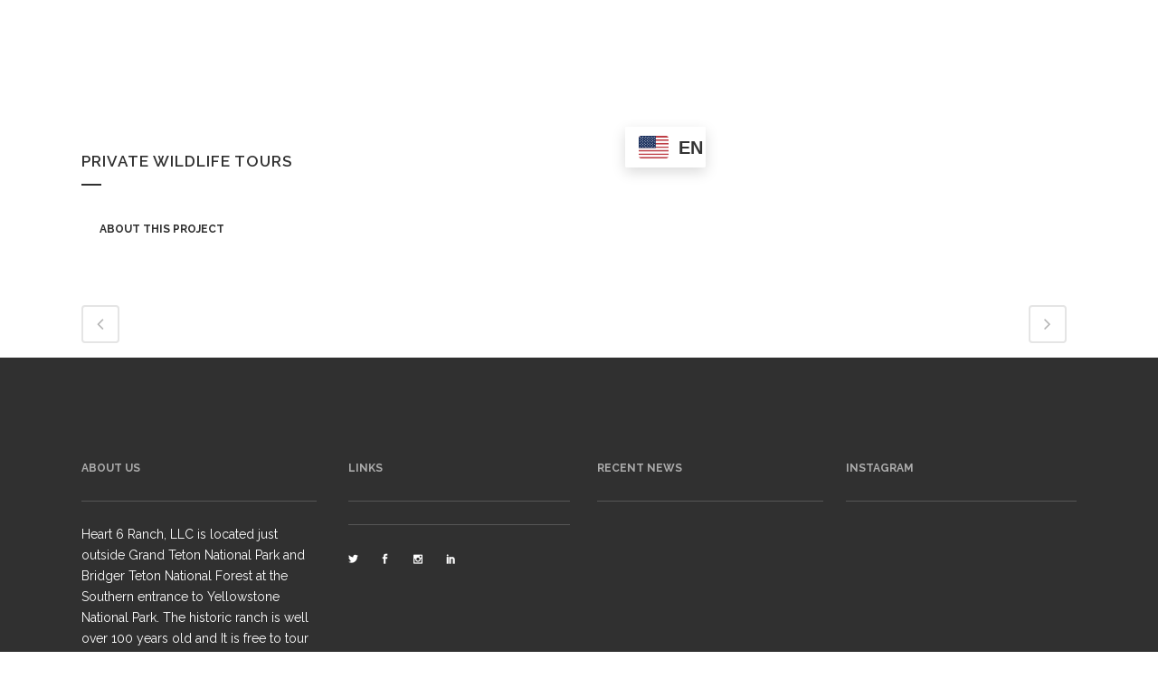

--- FILE ---
content_type: text/html; charset=UTF-8
request_url: https://heartsix.com/portfolio_page/private-wildlife-tours/
body_size: 12867
content:

<!DOCTYPE html>
<html lang="en-US" prefix="og: http://ogp.me/ns#">
<head>
	<meta charset="UTF-8" />
	
	<title>Private Wildlife Tours - Heart Six Guest Ranch</title>

	
			
						<meta name="viewport" content="width=device-width,initial-scale=1,user-scalable=no">
		
	<link rel="profile" href="https://gmpg.org/xfn/11" />
	<link rel="pingback" href="https://heartsix.com/xmlrpc.php" />
	<link rel="shortcut icon" type="image/x-icon" href="https://heartsix.com/wp-content/uploads/2016/07/h6-200px.png">
	<link rel="apple-touch-icon" href="https://heartsix.com/wp-content/uploads/2016/07/h6-200px.png"/>
	<script type="application/javascript">var QodeListingAjaxUrl = "https://heartsix.com/wp-admin/admin-ajax.php"</script><link href='//fonts.googleapis.com/css?family=Raleway:100,200,300,400,500,600,700,800,900,300italic,400italic|Raleway:100,200,300,400,500,600,700,800,900,300italic,400italic&subset=latin,latin-ext' rel='stylesheet' type='text/css'>
<script type="application/javascript">var QodeAjaxUrl = "https://heartsix.com/wp-admin/admin-ajax.php"</script><meta name='robots' content='max-image-preview:large' />
	<style>img:is([sizes="auto" i], [sizes^="auto," i]) { contain-intrinsic-size: 3000px 1500px }</style>
		<!-- Pixel Cat Facebook Pixel Code -->
	<script>
	!function(f,b,e,v,n,t,s){if(f.fbq)return;n=f.fbq=function(){n.callMethod?
	n.callMethod.apply(n,arguments):n.queue.push(arguments)};if(!f._fbq)f._fbq=n;
	n.push=n;n.loaded=!0;n.version='2.0';n.queue=[];t=b.createElement(e);t.async=!0;
	t.src=v;s=b.getElementsByTagName(e)[0];s.parentNode.insertBefore(t,s)}(window,
	document,'script','https://connect.facebook.net/en_US/fbevents.js' );
	fbq( 'init', '505705096494695' );	</script>
	<!-- DO NOT MODIFY -->
	<!-- End Facebook Pixel Code -->
	
<!-- This site is optimized with the Yoast SEO Premium plugin v7.2 - https://yoast.com/wordpress/plugins/seo/ -->
<link rel="canonical" href="https://heartsix.com/portfolio_page/private-wildlife-tours/" />
<meta property="og:locale" content="en_US" />
<meta property="og:type" content="article" />
<meta property="og:title" content="Private Wildlife Tours - Heart Six Guest Ranch" />
<meta property="og:url" content="https://heartsix.com/portfolio_page/private-wildlife-tours/" />
<meta property="og:site_name" content="Heart Six Guest Ranch" />
<meta property="article:publisher" content="https://www.facebook.com/HeartSixFans/" />
<meta property="og:image" content="https://heartsix.com/wp-content/uploads/2017/03/DSC_6830-1.jpg" />
<meta property="og:image:secure_url" content="https://heartsix.com/wp-content/uploads/2017/03/DSC_6830-1.jpg" />
<meta property="og:image:width" content="800" />
<meta property="og:image:height" content="533" />
<meta name="twitter:card" content="summary_large_image" />
<meta name="twitter:title" content="Private Wildlife Tours - Heart Six Guest Ranch" />
<meta name="twitter:site" content="@HeartSixRanch" />
<meta name="twitter:image" content="https://heartsix.com/wp-content/uploads/2017/03/DSC_6830-1.jpg" />
<meta name="twitter:creator" content="@HeartSixRanch" />
<script type='application/ld+json'>{"@context":"https:\/\/schema.org","@type":"Organization","url":"https:\/\/heartsix.com\/","sameAs":["https:\/\/www.facebook.com\/HeartSixFans\/","http:\/\/heartsixranch","https:\/\/www.youtube.com\/channel\/UC-DsMFY6hlWqdCfnGRAInpA","https:\/\/twitter.com\/HeartSixRanch"],"@id":"#organization","name":"Heart Six Ranch","logo":"https:\/\/heartsix.com\/wp-content\/uploads\/2017\/03\/h6-2.jpg"}</script>
<!-- / Yoast SEO Premium plugin. -->

<link rel='dns-prefetch' href='//apis.google.com' />
<link rel='dns-prefetch' href='//maps.googleapis.com' />
<link rel='dns-prefetch' href='//fonts.googleapis.com' />
<link rel="alternate" type="application/rss+xml" title="Heart Six Guest Ranch &raquo; Feed" href="https://heartsix.com/feed/" />
<link rel="alternate" type="application/rss+xml" title="Heart Six Guest Ranch &raquo; Comments Feed" href="https://heartsix.com/comments/feed/" />
<link rel="alternate" type="application/rss+xml" title="Heart Six Guest Ranch &raquo; Private Wildlife Tours Comments Feed" href="https://heartsix.com/portfolio_page/private-wildlife-tours/feed/" />
<script type="text/javascript">
/* <![CDATA[ */
window._wpemojiSettings = {"baseUrl":"https:\/\/s.w.org\/images\/core\/emoji\/16.0.1\/72x72\/","ext":".png","svgUrl":"https:\/\/s.w.org\/images\/core\/emoji\/16.0.1\/svg\/","svgExt":".svg","source":{"concatemoji":"https:\/\/heartsix.com\/wp-includes\/js\/wp-emoji-release.min.js?ver=6.8.3"}};
/*! This file is auto-generated */
!function(s,n){var o,i,e;function c(e){try{var t={supportTests:e,timestamp:(new Date).valueOf()};sessionStorage.setItem(o,JSON.stringify(t))}catch(e){}}function p(e,t,n){e.clearRect(0,0,e.canvas.width,e.canvas.height),e.fillText(t,0,0);var t=new Uint32Array(e.getImageData(0,0,e.canvas.width,e.canvas.height).data),a=(e.clearRect(0,0,e.canvas.width,e.canvas.height),e.fillText(n,0,0),new Uint32Array(e.getImageData(0,0,e.canvas.width,e.canvas.height).data));return t.every(function(e,t){return e===a[t]})}function u(e,t){e.clearRect(0,0,e.canvas.width,e.canvas.height),e.fillText(t,0,0);for(var n=e.getImageData(16,16,1,1),a=0;a<n.data.length;a++)if(0!==n.data[a])return!1;return!0}function f(e,t,n,a){switch(t){case"flag":return n(e,"\ud83c\udff3\ufe0f\u200d\u26a7\ufe0f","\ud83c\udff3\ufe0f\u200b\u26a7\ufe0f")?!1:!n(e,"\ud83c\udde8\ud83c\uddf6","\ud83c\udde8\u200b\ud83c\uddf6")&&!n(e,"\ud83c\udff4\udb40\udc67\udb40\udc62\udb40\udc65\udb40\udc6e\udb40\udc67\udb40\udc7f","\ud83c\udff4\u200b\udb40\udc67\u200b\udb40\udc62\u200b\udb40\udc65\u200b\udb40\udc6e\u200b\udb40\udc67\u200b\udb40\udc7f");case"emoji":return!a(e,"\ud83e\udedf")}return!1}function g(e,t,n,a){var r="undefined"!=typeof WorkerGlobalScope&&self instanceof WorkerGlobalScope?new OffscreenCanvas(300,150):s.createElement("canvas"),o=r.getContext("2d",{willReadFrequently:!0}),i=(o.textBaseline="top",o.font="600 32px Arial",{});return e.forEach(function(e){i[e]=t(o,e,n,a)}),i}function t(e){var t=s.createElement("script");t.src=e,t.defer=!0,s.head.appendChild(t)}"undefined"!=typeof Promise&&(o="wpEmojiSettingsSupports",i=["flag","emoji"],n.supports={everything:!0,everythingExceptFlag:!0},e=new Promise(function(e){s.addEventListener("DOMContentLoaded",e,{once:!0})}),new Promise(function(t){var n=function(){try{var e=JSON.parse(sessionStorage.getItem(o));if("object"==typeof e&&"number"==typeof e.timestamp&&(new Date).valueOf()<e.timestamp+604800&&"object"==typeof e.supportTests)return e.supportTests}catch(e){}return null}();if(!n){if("undefined"!=typeof Worker&&"undefined"!=typeof OffscreenCanvas&&"undefined"!=typeof URL&&URL.createObjectURL&&"undefined"!=typeof Blob)try{var e="postMessage("+g.toString()+"("+[JSON.stringify(i),f.toString(),p.toString(),u.toString()].join(",")+"));",a=new Blob([e],{type:"text/javascript"}),r=new Worker(URL.createObjectURL(a),{name:"wpTestEmojiSupports"});return void(r.onmessage=function(e){c(n=e.data),r.terminate(),t(n)})}catch(e){}c(n=g(i,f,p,u))}t(n)}).then(function(e){for(var t in e)n.supports[t]=e[t],n.supports.everything=n.supports.everything&&n.supports[t],"flag"!==t&&(n.supports.everythingExceptFlag=n.supports.everythingExceptFlag&&n.supports[t]);n.supports.everythingExceptFlag=n.supports.everythingExceptFlag&&!n.supports.flag,n.DOMReady=!1,n.readyCallback=function(){n.DOMReady=!0}}).then(function(){return e}).then(function(){var e;n.supports.everything||(n.readyCallback(),(e=n.source||{}).concatemoji?t(e.concatemoji):e.wpemoji&&e.twemoji&&(t(e.twemoji),t(e.wpemoji)))}))}((window,document),window._wpemojiSettings);
/* ]]> */
</script>
<style id='wp-emoji-styles-inline-css' type='text/css'>

	img.wp-smiley, img.emoji {
		display: inline !important;
		border: none !important;
		box-shadow: none !important;
		height: 1em !important;
		width: 1em !important;
		margin: 0 0.07em !important;
		vertical-align: -0.1em !important;
		background: none !important;
		padding: 0 !important;
	}
</style>
<link rel='stylesheet' id='wp-block-library-css' href='https://heartsix.com/wp-includes/css/dist/block-library/style.min.css?ver=6.8.3' type='text/css' media='all' />
<style id='classic-theme-styles-inline-css' type='text/css'>
/*! This file is auto-generated */
.wp-block-button__link{color:#fff;background-color:#32373c;border-radius:9999px;box-shadow:none;text-decoration:none;padding:calc(.667em + 2px) calc(1.333em + 2px);font-size:1.125em}.wp-block-file__button{background:#32373c;color:#fff;text-decoration:none}
</style>
<style id='global-styles-inline-css' type='text/css'>
:root{--wp--preset--aspect-ratio--square: 1;--wp--preset--aspect-ratio--4-3: 4/3;--wp--preset--aspect-ratio--3-4: 3/4;--wp--preset--aspect-ratio--3-2: 3/2;--wp--preset--aspect-ratio--2-3: 2/3;--wp--preset--aspect-ratio--16-9: 16/9;--wp--preset--aspect-ratio--9-16: 9/16;--wp--preset--color--black: #000000;--wp--preset--color--cyan-bluish-gray: #abb8c3;--wp--preset--color--white: #ffffff;--wp--preset--color--pale-pink: #f78da7;--wp--preset--color--vivid-red: #cf2e2e;--wp--preset--color--luminous-vivid-orange: #ff6900;--wp--preset--color--luminous-vivid-amber: #fcb900;--wp--preset--color--light-green-cyan: #7bdcb5;--wp--preset--color--vivid-green-cyan: #00d084;--wp--preset--color--pale-cyan-blue: #8ed1fc;--wp--preset--color--vivid-cyan-blue: #0693e3;--wp--preset--color--vivid-purple: #9b51e0;--wp--preset--gradient--vivid-cyan-blue-to-vivid-purple: linear-gradient(135deg,rgba(6,147,227,1) 0%,rgb(155,81,224) 100%);--wp--preset--gradient--light-green-cyan-to-vivid-green-cyan: linear-gradient(135deg,rgb(122,220,180) 0%,rgb(0,208,130) 100%);--wp--preset--gradient--luminous-vivid-amber-to-luminous-vivid-orange: linear-gradient(135deg,rgba(252,185,0,1) 0%,rgba(255,105,0,1) 100%);--wp--preset--gradient--luminous-vivid-orange-to-vivid-red: linear-gradient(135deg,rgba(255,105,0,1) 0%,rgb(207,46,46) 100%);--wp--preset--gradient--very-light-gray-to-cyan-bluish-gray: linear-gradient(135deg,rgb(238,238,238) 0%,rgb(169,184,195) 100%);--wp--preset--gradient--cool-to-warm-spectrum: linear-gradient(135deg,rgb(74,234,220) 0%,rgb(151,120,209) 20%,rgb(207,42,186) 40%,rgb(238,44,130) 60%,rgb(251,105,98) 80%,rgb(254,248,76) 100%);--wp--preset--gradient--blush-light-purple: linear-gradient(135deg,rgb(255,206,236) 0%,rgb(152,150,240) 100%);--wp--preset--gradient--blush-bordeaux: linear-gradient(135deg,rgb(254,205,165) 0%,rgb(254,45,45) 50%,rgb(107,0,62) 100%);--wp--preset--gradient--luminous-dusk: linear-gradient(135deg,rgb(255,203,112) 0%,rgb(199,81,192) 50%,rgb(65,88,208) 100%);--wp--preset--gradient--pale-ocean: linear-gradient(135deg,rgb(255,245,203) 0%,rgb(182,227,212) 50%,rgb(51,167,181) 100%);--wp--preset--gradient--electric-grass: linear-gradient(135deg,rgb(202,248,128) 0%,rgb(113,206,126) 100%);--wp--preset--gradient--midnight: linear-gradient(135deg,rgb(2,3,129) 0%,rgb(40,116,252) 100%);--wp--preset--font-size--small: 13px;--wp--preset--font-size--medium: 20px;--wp--preset--font-size--large: 36px;--wp--preset--font-size--x-large: 42px;--wp--preset--spacing--20: 0.44rem;--wp--preset--spacing--30: 0.67rem;--wp--preset--spacing--40: 1rem;--wp--preset--spacing--50: 1.5rem;--wp--preset--spacing--60: 2.25rem;--wp--preset--spacing--70: 3.38rem;--wp--preset--spacing--80: 5.06rem;--wp--preset--shadow--natural: 6px 6px 9px rgba(0, 0, 0, 0.2);--wp--preset--shadow--deep: 12px 12px 50px rgba(0, 0, 0, 0.4);--wp--preset--shadow--sharp: 6px 6px 0px rgba(0, 0, 0, 0.2);--wp--preset--shadow--outlined: 6px 6px 0px -3px rgba(255, 255, 255, 1), 6px 6px rgba(0, 0, 0, 1);--wp--preset--shadow--crisp: 6px 6px 0px rgba(0, 0, 0, 1);}:where(.is-layout-flex){gap: 0.5em;}:where(.is-layout-grid){gap: 0.5em;}body .is-layout-flex{display: flex;}.is-layout-flex{flex-wrap: wrap;align-items: center;}.is-layout-flex > :is(*, div){margin: 0;}body .is-layout-grid{display: grid;}.is-layout-grid > :is(*, div){margin: 0;}:where(.wp-block-columns.is-layout-flex){gap: 2em;}:where(.wp-block-columns.is-layout-grid){gap: 2em;}:where(.wp-block-post-template.is-layout-flex){gap: 1.25em;}:where(.wp-block-post-template.is-layout-grid){gap: 1.25em;}.has-black-color{color: var(--wp--preset--color--black) !important;}.has-cyan-bluish-gray-color{color: var(--wp--preset--color--cyan-bluish-gray) !important;}.has-white-color{color: var(--wp--preset--color--white) !important;}.has-pale-pink-color{color: var(--wp--preset--color--pale-pink) !important;}.has-vivid-red-color{color: var(--wp--preset--color--vivid-red) !important;}.has-luminous-vivid-orange-color{color: var(--wp--preset--color--luminous-vivid-orange) !important;}.has-luminous-vivid-amber-color{color: var(--wp--preset--color--luminous-vivid-amber) !important;}.has-light-green-cyan-color{color: var(--wp--preset--color--light-green-cyan) !important;}.has-vivid-green-cyan-color{color: var(--wp--preset--color--vivid-green-cyan) !important;}.has-pale-cyan-blue-color{color: var(--wp--preset--color--pale-cyan-blue) !important;}.has-vivid-cyan-blue-color{color: var(--wp--preset--color--vivid-cyan-blue) !important;}.has-vivid-purple-color{color: var(--wp--preset--color--vivid-purple) !important;}.has-black-background-color{background-color: var(--wp--preset--color--black) !important;}.has-cyan-bluish-gray-background-color{background-color: var(--wp--preset--color--cyan-bluish-gray) !important;}.has-white-background-color{background-color: var(--wp--preset--color--white) !important;}.has-pale-pink-background-color{background-color: var(--wp--preset--color--pale-pink) !important;}.has-vivid-red-background-color{background-color: var(--wp--preset--color--vivid-red) !important;}.has-luminous-vivid-orange-background-color{background-color: var(--wp--preset--color--luminous-vivid-orange) !important;}.has-luminous-vivid-amber-background-color{background-color: var(--wp--preset--color--luminous-vivid-amber) !important;}.has-light-green-cyan-background-color{background-color: var(--wp--preset--color--light-green-cyan) !important;}.has-vivid-green-cyan-background-color{background-color: var(--wp--preset--color--vivid-green-cyan) !important;}.has-pale-cyan-blue-background-color{background-color: var(--wp--preset--color--pale-cyan-blue) !important;}.has-vivid-cyan-blue-background-color{background-color: var(--wp--preset--color--vivid-cyan-blue) !important;}.has-vivid-purple-background-color{background-color: var(--wp--preset--color--vivid-purple) !important;}.has-black-border-color{border-color: var(--wp--preset--color--black) !important;}.has-cyan-bluish-gray-border-color{border-color: var(--wp--preset--color--cyan-bluish-gray) !important;}.has-white-border-color{border-color: var(--wp--preset--color--white) !important;}.has-pale-pink-border-color{border-color: var(--wp--preset--color--pale-pink) !important;}.has-vivid-red-border-color{border-color: var(--wp--preset--color--vivid-red) !important;}.has-luminous-vivid-orange-border-color{border-color: var(--wp--preset--color--luminous-vivid-orange) !important;}.has-luminous-vivid-amber-border-color{border-color: var(--wp--preset--color--luminous-vivid-amber) !important;}.has-light-green-cyan-border-color{border-color: var(--wp--preset--color--light-green-cyan) !important;}.has-vivid-green-cyan-border-color{border-color: var(--wp--preset--color--vivid-green-cyan) !important;}.has-pale-cyan-blue-border-color{border-color: var(--wp--preset--color--pale-cyan-blue) !important;}.has-vivid-cyan-blue-border-color{border-color: var(--wp--preset--color--vivid-cyan-blue) !important;}.has-vivid-purple-border-color{border-color: var(--wp--preset--color--vivid-purple) !important;}.has-vivid-cyan-blue-to-vivid-purple-gradient-background{background: var(--wp--preset--gradient--vivid-cyan-blue-to-vivid-purple) !important;}.has-light-green-cyan-to-vivid-green-cyan-gradient-background{background: var(--wp--preset--gradient--light-green-cyan-to-vivid-green-cyan) !important;}.has-luminous-vivid-amber-to-luminous-vivid-orange-gradient-background{background: var(--wp--preset--gradient--luminous-vivid-amber-to-luminous-vivid-orange) !important;}.has-luminous-vivid-orange-to-vivid-red-gradient-background{background: var(--wp--preset--gradient--luminous-vivid-orange-to-vivid-red) !important;}.has-very-light-gray-to-cyan-bluish-gray-gradient-background{background: var(--wp--preset--gradient--very-light-gray-to-cyan-bluish-gray) !important;}.has-cool-to-warm-spectrum-gradient-background{background: var(--wp--preset--gradient--cool-to-warm-spectrum) !important;}.has-blush-light-purple-gradient-background{background: var(--wp--preset--gradient--blush-light-purple) !important;}.has-blush-bordeaux-gradient-background{background: var(--wp--preset--gradient--blush-bordeaux) !important;}.has-luminous-dusk-gradient-background{background: var(--wp--preset--gradient--luminous-dusk) !important;}.has-pale-ocean-gradient-background{background: var(--wp--preset--gradient--pale-ocean) !important;}.has-electric-grass-gradient-background{background: var(--wp--preset--gradient--electric-grass) !important;}.has-midnight-gradient-background{background: var(--wp--preset--gradient--midnight) !important;}.has-small-font-size{font-size: var(--wp--preset--font-size--small) !important;}.has-medium-font-size{font-size: var(--wp--preset--font-size--medium) !important;}.has-large-font-size{font-size: var(--wp--preset--font-size--large) !important;}.has-x-large-font-size{font-size: var(--wp--preset--font-size--x-large) !important;}
:where(.wp-block-post-template.is-layout-flex){gap: 1.25em;}:where(.wp-block-post-template.is-layout-grid){gap: 1.25em;}
:where(.wp-block-columns.is-layout-flex){gap: 2em;}:where(.wp-block-columns.is-layout-grid){gap: 2em;}
:root :where(.wp-block-pullquote){font-size: 1.5em;line-height: 1.6;}
</style>
<link rel='stylesheet' id='contact-form-7-css' href='https://heartsix.com/wp-content/plugins/contact-form-7/includes/css/styles.css?ver=5.8' type='text/css' media='all' />
<link rel='stylesheet' id='pc_google_analytics-frontend-css' href='https://heartsix.com/wp-content/plugins/pc-google-analytics/assets/css/frontend.css?ver=1.0.0' type='text/css' media='all' />
<link rel='stylesheet' id='qode_listing_style-css' href='https://heartsix.com/wp-content/plugins/qode-listing/assets/css/listing.css?ver=6.8.3' type='text/css' media='all' />
<link rel='stylesheet' id='qode_listing_style_responsive-css' href='https://heartsix.com/wp-content/plugins/qode-listing/assets/css/listing-responsive.min.css?ver=6.8.3' type='text/css' media='all' />
<link rel='stylesheet' id='qode_membership_style-css' href='https://heartsix.com/wp-content/plugins/qode-membership/assets/css/qode-membership.min.css?ver=6.8.3' type='text/css' media='all' />
<link rel='stylesheet' id='qode_membership_responsive_style-css' href='https://heartsix.com/wp-content/plugins/qode-membership/assets/css/qode-membership-responsive.min.css?ver=6.8.3' type='text/css' media='all' />
<link rel='stylesheet' id='qode_quick_links_style-css' href='https://heartsix.com/wp-content/plugins/qode-quick-links/assets/css/qode-quick-links.min.css?ver=6.8.3' type='text/css' media='all' />
<link rel='stylesheet' id='qode_restaurant_script-css' href='https://heartsix.com/wp-content/plugins/qode-restaurant/assets/css/qode-restaurant.min.css?ver=6.8.3' type='text/css' media='all' />
<link rel='stylesheet' id='qode_restaurant_responsive_script-css' href='https://heartsix.com/wp-content/plugins/qode-restaurant/assets/css/qode-restaurant-responsive.min.css?ver=6.8.3' type='text/css' media='all' />
<link rel='stylesheet' id='timetable_sf_style-css' href='https://heartsix.com/wp-content/plugins/timetable/style/superfish.css?ver=6.8.3' type='text/css' media='all' />
<link rel='stylesheet' id='timetable_style-css' href='https://heartsix.com/wp-content/plugins/timetable/style/style.css?ver=6.8.3' type='text/css' media='all' />
<link rel='stylesheet' id='timetable_event_template-css' href='https://heartsix.com/wp-content/plugins/timetable/style/event_template.css?ver=6.8.3' type='text/css' media='all' />
<link rel='stylesheet' id='timetable_responsive_style-css' href='https://heartsix.com/wp-content/plugins/timetable/style/responsive.css?ver=6.8.3' type='text/css' media='all' />
<link rel='stylesheet' id='timetable_font_lato-css' href='//fonts.googleapis.com/css?family=Lato%3A400%2C700&#038;ver=6.8.3' type='text/css' media='all' />
<link rel='stylesheet' id='default_style-css' href='https://heartsix.com/wp-content/themes/bridge/style.css?ver=6.8.3' type='text/css' media='all' />
<link rel='stylesheet' id='qode_font_awesome-css' href='https://heartsix.com/wp-content/themes/bridge/css/font-awesome/css/font-awesome.min.css?ver=6.8.3' type='text/css' media='all' />
<link rel='stylesheet' id='qode_font_elegant-css' href='https://heartsix.com/wp-content/themes/bridge/css/elegant-icons/style.min.css?ver=6.8.3' type='text/css' media='all' />
<link rel='stylesheet' id='qode_linea_icons-css' href='https://heartsix.com/wp-content/themes/bridge/css/linea-icons/style.css?ver=6.8.3' type='text/css' media='all' />
<link rel='stylesheet' id='qode_dripicons-css' href='https://heartsix.com/wp-content/themes/bridge/css/dripicons/dripicons.css?ver=6.8.3' type='text/css' media='all' />
<link rel='stylesheet' id='stylesheet-css' href='https://heartsix.com/wp-content/themes/bridge/css/stylesheet.min.css?ver=6.8.3' type='text/css' media='all' />
<link rel='stylesheet' id='qode_print-css' href='https://heartsix.com/wp-content/themes/bridge/css/print.css?ver=6.8.3' type='text/css' media='all' />
<link rel='stylesheet' id='mac_stylesheet-css' href='https://heartsix.com/wp-content/themes/bridge/css/mac_stylesheet.css?ver=6.8.3' type='text/css' media='all' />
<link rel='stylesheet' id='webkit-css' href='https://heartsix.com/wp-content/themes/bridge/css/webkit_stylesheet.css?ver=6.8.3' type='text/css' media='all' />
<link rel='stylesheet' id='qode_timetable-css' href='https://heartsix.com/wp-content/themes/bridge/css/timetable-schedule.min.css?ver=6.8.3' type='text/css' media='all' />
<link rel='stylesheet' id='qode_timetable_responsive-css' href='https://heartsix.com/wp-content/themes/bridge/css/timetable-schedule-responsive.min.css?ver=6.8.3' type='text/css' media='all' />
<link rel='stylesheet' id='qode_news_style-css' href='https://heartsix.com/wp-content/plugins/qode-news/assets/css/news-map.min.css?ver=6.8.3' type='text/css' media='all' />
<link rel='stylesheet' id='responsive-css' href='https://heartsix.com/wp-content/themes/bridge/css/responsive.min.css?ver=6.8.3' type='text/css' media='all' />
<link rel='stylesheet' id='qode_news_responsive_style-css' href='https://heartsix.com/wp-content/plugins/qode-news/assets/css/news-map-responsive.min.css?ver=6.8.3' type='text/css' media='all' />
<link rel='stylesheet' id='style_dynamic-css' href='https://heartsix.com/wp-content/themes/bridge/css/style_dynamic.css?ver=1518111972' type='text/css' media='all' />
<link rel='stylesheet' id='style_dynamic_responsive-css' href='https://heartsix.com/wp-content/themes/bridge/css/style_dynamic_responsive.css?ver=1518111972' type='text/css' media='all' />
<link rel='stylesheet' id='js_composer_front-css' href='https://heartsix.com/wp-content/plugins/js_composer/assets/css/js_composer.min.css?ver=7.0' type='text/css' media='all' />
<link rel='stylesheet' id='custom_css-css' href='https://heartsix.com/wp-content/themes/bridge/css/custom_css.css?ver=1518111972' type='text/css' media='all' />
<script type="text/javascript" src="https://heartsix.com/wp-includes/js/jquery/jquery.min.js?ver=3.7.1" id="jquery-core-js"></script>
<script type="text/javascript" src="https://heartsix.com/wp-includes/js/jquery/jquery-migrate.min.js?ver=3.4.1" id="jquery-migrate-js"></script>
<script type="text/javascript" src="https://heartsix.com/wp-content/plugins/pc-google-analytics/assets/js/frontend.min.js?ver=1.0.0" id="pc_google_analytics-frontend-js"></script>
<script type="text/javascript" src="https://apis.google.com/js/platform.js" id="qode_membership_google_plus_api-js"></script>
<script></script><link rel="https://api.w.org/" href="https://heartsix.com/wp-json/" /><link rel="EditURI" type="application/rsd+xml" title="RSD" href="https://heartsix.com/xmlrpc.php?rsd" />
<link rel='shortlink' href='https://heartsix.com/?p=41' />
<link rel="alternate" title="oEmbed (JSON)" type="application/json+oembed" href="https://heartsix.com/wp-json/oembed/1.0/embed?url=https%3A%2F%2Fheartsix.com%2Fportfolio_page%2Fprivate-wildlife-tours%2F" />
<link rel="alternate" title="oEmbed (XML)" type="text/xml+oembed" href="https://heartsix.com/wp-json/oembed/1.0/embed?url=https%3A%2F%2Fheartsix.com%2Fportfolio_page%2Fprivate-wildlife-tours%2F&#038;format=xml" />
<!-- start Simple Custom CSS and JS -->


<script type="text/javascript"> (function() { var co=document.createElement("script"); co.type="text/javascript"; co.async=true; co.src="https://xola.com/checkout.js"; var s=document.getElementsByTagName("script")[0]; s.parentNode.insertBefore(co, s); })(); </script><!-- end Simple Custom CSS and JS -->
	<script>
		(function(i,s,o,g,r,a,m){i['GoogleAnalyticsObject']=r;i[r]=i[r]||function(){
		(i[r].q=i[r].q||[]).push(arguments)},i[r].l=1*new Date();a=s.createElement(o),
		m=s.getElementsByTagName(o)[0];a.async=1;a.src=g;m.parentNode.insertBefore(a,m)
		})(window,document,'script','//www.google-analytics.com/analytics.js','ga');
		
		ga('create', 'UA-82226363-2', 'auto');
		ga('send', 'pageview');
		
		</script>
<style>.post-thumbnail img[src$='.svg'] { width: 100%; height: auto; }</style><style type="text/css">.recentcomments a{display:inline !important;padding:0 !important;margin:0 !important;}</style><meta name="generator" content="Powered by WPBakery Page Builder - drag and drop page builder for WordPress."/>
<link rel="icon" href="https://heartsix.com/wp-content/uploads/2016/09/h6-100px.png" sizes="32x32" />
<link rel="icon" href="https://heartsix.com/wp-content/uploads/2016/09/h6-100px.png" sizes="192x192" />
<link rel="apple-touch-icon" href="https://heartsix.com/wp-content/uploads/2016/09/h6-100px.png" />
<meta name="msapplication-TileImage" content="https://heartsix.com/wp-content/uploads/2016/09/h6-100px.png" />
<noscript><style> .wpb_animate_when_almost_visible { opacity: 1; }</style></noscript></head>

<body data-rsssl=1 class="wp-singular portfolio_page-template-default single single-portfolio_page postid-41 wp-theme-bridge qode-listing-1.0.1 qode-social-login-1.0 qode-news-1.0 qode-quick-links-1.0 qode-restaurant-1.0 ajax_fade page_not_loaded   vertical_menu_transparency vertical_menu_transparency_on qode_grid_1300 footer_responsive_adv qode-theme-ver-12.0.1 qode-theme-bridge wpb-js-composer js-comp-ver-7.0 vc_responsive" itemscope itemtype="http://schema.org/WebPage">

					<div class="ajax_loader"><div class="ajax_loader_1"><div class="ajax_loader_2"><img itemprop="image" src="https://heartsix.com/wp-content/uploads/2016/07/h6-200px.png" alt="" /></div></div></div>
							<div class="wrapper">
	<div class="wrapper_inner">
	<!-- Google Analytics start -->
		<!-- Google Analytics end -->

	


<header class=" scroll_header_top_area  fixed transparent scrolled_not_transparent with_border ajax_header_animation page_header">
    <div class="header_inner clearfix">

		<div class="header_top_bottom_holder">
		<div class="header_bottom clearfix" style=' background-color:rgba(48, 48, 48, 0);' >
		                    					<div class="header_inner_left">
                        													<div class="mobile_menu_button">
                                <span>
                                    <span aria-hidden="true" class="qode_icon_font_elegant icon_menu " ></span>                                </span>
                            </div>
												<div class="logo_wrapper">
                            							<div class="q_logo">
								<a itemprop="url" href="https://heartsix.com/">
									<img itemprop="image" class="normal" src="https://heartsix.com/wp-content/uploads/2016/08/h6-5-WHITE-e1509935099157.png" alt="Logo"/>
									<img itemprop="image" class="light" src="https://heartsix.com/wp-content/uploads/2016/08/h6-5-WHITE.png" alt="Logo"/>
									<img itemprop="image" class="dark" src="https://heartsix.com/wp-content/uploads/2016/08/h6-5-WHITE.png" alt="Logo"/>
									<img itemprop="image" class="sticky" src="https://heartsix.com/wp-content/uploads/2017/03/h6-3.gif" alt="Logo"/>
									<img itemprop="image" class="mobile" src="https://heartsix.com/wp-content/uploads/2016/09/h6-100px.png" alt="Logo"/>
																	</a>
							</div>
                            						</div>
                                                					</div>
                    					                                                							<div class="header_inner_right">
                                <div class="side_menu_button_wrapper right">
																			<div class="header_bottom_right_widget_holder"><span class='q_social_icon_holder normal_social' data-color=#ffffff data-hover-color=#c9bba6><a itemprop='url' href='https://www.twitter.com/' target='_blank'><span aria-hidden="true" class="qode_icon_font_elegant social_twitter  simple_social" style="color: #ffffff;margin: 0 9px 0 0;font-size: 15px;" ></span></a></span><span class='q_social_icon_holder normal_social' data-color=#ffffff data-hover-color=#c9bba6><a itemprop='url' href='https://www.facebook.com/' target='_blank'><span aria-hidden="true" class="qode_icon_font_elegant social_facebook  simple_social" style="color: #ffffff;margin: 0 10px 0 0;font-size: 15px;" ></span></a></span><span class='q_social_icon_holder normal_social' data-color=#ffffff data-hover-color=#c9bba6><a itemprop='url' href='https://www.instagram.com/' target='_blank'><span aria-hidden="true" class="qode_icon_font_elegant social_instagram  simple_social" style="color: #ffffff;margin: 0 11px 0 0;font-size: 15px;" ></span></a></span><span class='q_social_icon_holder normal_social' data-color=#ffffff data-hover-color=#c9bba6><a itemprop='url' href='https://www.linkedin.com/' target='_blank'><span aria-hidden="true" class="qode_icon_font_elegant social_linkedin  simple_social" style="color: #ffffff;margin: 0 0 0 0;font-size: 15px;" ></span></a></span></div>
																		                                    <div class="side_menu_button">
									
										                                                                                                                    </div>
                                </div>
							</div>
												
						
						<nav class="main_menu drop_down center">
						<ul id="menu-main-menu" class=""><li id="nav-menu-item-2236" class="menu-item menu-item-type-custom menu-item-object-custom  narrow"><a href="https://heartsix.com/reservations" class=""><i class="menu_icon blank fa"></i><span>Book Rooms</span><span class="plus"></span></a></li>
<li id="nav-menu-item-2779" class="menu-item menu-item-type-custom menu-item-object-custom menu-item-home menu-item-has-children  has_sub narrow"><a href="https://heartsix.com" class=""><i class="menu_icon blank fa"></i><span>Summer Activities</span><span class="plus"></span></a>
<div class="second"><div class="inner"><ul>
	<li id="nav-menu-item-2803" class="menu-item menu-item-type-post_type menu-item-object-page "><a href="https://heartsix.com/horseback-riding/" class=""><i class="menu_icon blank fa"></i><span>Horseback Riding</span><span class="plus"></span></a></li>
	<li id="nav-menu-item-2807" class="menu-item menu-item-type-post_type menu-item-object-page "><a href="https://heartsix.com/cookout-rides/" class=""><i class="menu_icon blank fa"></i><span>Cookout Rides</span><span class="plus"></span></a></li>
	<li id="nav-menu-item-2805" class="menu-item menu-item-type-post_type menu-item-object-page "><a href="https://heartsix.com/float-trips/" class=""><i class="menu_icon blank fa"></i><span>Float Trips</span><span class="plus"></span></a></li>
	<li id="nav-menu-item-2809" class="menu-item menu-item-type-post_type menu-item-object-page "><a href="https://heartsix.com/fly-fishing/" class=""><i class="menu_icon blank fa"></i><span>Fly Fishing</span><span class="plus"></span></a></li>
	<li id="nav-menu-item-2811" class="menu-item menu-item-type-post_type menu-item-object-page "><a href="https://heartsix.com/pack-trips/" class=""><i class="menu_icon blank fa"></i><span>Pack Trips</span><span class="plus"></span></a></li>
</ul></div></div>
</li>
<li id="nav-menu-item-2781" class="menu-item menu-item-type-custom menu-item-object-custom menu-item-home menu-item-has-children  has_sub narrow"><a href="https://heartsix.com" class=""><i class="menu_icon blank fa"></i><span>Winter Activities</span><span class="plus"></span></a>
<div class="second"><div class="inner"><ul>
	<li id="nav-menu-item-2794" class="menu-item menu-item-type-post_type menu-item-object-page "><a href="https://heartsix.com/dogsledding/" class=""><i class="menu_icon blank fa"></i><span>Dogsledding</span><span class="plus"></span></a></li>
	<li id="nav-menu-item-2796" class="menu-item menu-item-type-post_type menu-item-object-page "><a href="https://heartsix.com/snowmobiling/" class=""><i class="menu_icon blank fa"></i><span>Snowmobiling</span><span class="plus"></span></a></li>
	<li id="nav-menu-item-2793" class="menu-item menu-item-type-post_type menu-item-object-page "><a href="https://heartsix.com/sleigh-rides/" class=""><i class="menu_icon blank fa"></i><span>Sleigh Rides</span><span class="plus"></span></a></li>
	<li id="nav-menu-item-2836" class="menu-item menu-item-type-post_type menu-item-object-page "><a href="https://heartsix.com/transportation-2/" class=""><i class="menu_icon blank fa"></i><span>Transportation</span><span class="plus"></span></a></li>
	<li id="nav-menu-item-2795" class="menu-item menu-item-type-post_type menu-item-object-page "><a href="https://heartsix.com/buffalo-valley-cafe-diner/" class=""><i class="menu_icon blank fa"></i><span>Cafe Menu</span><span class="plus"></span></a></li>
</ul></div></div>
</li>
<li id="nav-menu-item-2778" class="menu-item menu-item-type-custom menu-item-object-custom menu-item-has-children  has_sub narrow"><a href="https://heartsix.com/outfitting/" class=""><i class="menu_icon blank fa"></i><span>Outfitters</span><span class="plus"></span></a>
<div class="second"><div class="inner"><ul>
	<li id="nav-menu-item-2362" class="menu-item menu-item-type-post_type menu-item-object-page "><a href="https://heartsix.com/hunt-planner/" class=""><i class="menu_icon blank fa"></i><span>Hunt</span><span class="plus"></span></a></li>
	<li id="nav-menu-item-2916" class="menu-item menu-item-type-post_type menu-item-object-page "><a href="https://heartsix.com/outfitting-2/" class=""><i class="menu_icon blank fa"></i><span>Outfitting</span><span class="plus"></span></a></li>
</ul></div></div>
</li>
<li id="nav-menu-item-2725" class="menu-item menu-item-type-post_type menu-item-object-page  narrow"><a href="https://heartsix.com/buffalo-valley-cafe-diner/" class=""><i class="menu_icon blank fa"></i><span>Cafe Menu</span><span class="plus"></span></a></li>
<li id="nav-menu-item-2179" class="menu-item menu-item-type-custom menu-item-object-custom menu-item-home  narrow"><a href="https://heartsix.com/#webcam" class=""><i class="menu_icon blank fa"></i><span>Webcam</span><span class="plus"></span></a></li>
<li id="nav-menu-item-2932" class="menu-item menu-item-type-post_type menu-item-object-page  narrow"><a href="https://heartsix.com/wildandscenicriver/" class=""><i class="menu_icon blank fa"></i><span>Wild and Scenic River</span><span class="plus"></span></a></li>
<li style="position:relative;" class="menu-item menu-item-gtranslate"><div style="position:absolute;white-space:nowrap;" id="gtranslate_menu_wrapper_86995"></div></li></ul>						</nav>
						                        										<nav class="mobile_menu">
                        <ul id="menu-main-menu-1" class=""><li id="mobile-menu-item-2236" class="menu-item menu-item-type-custom menu-item-object-custom "><a href="https://heartsix.com/reservations" class=""><span>Book Rooms</span></a><span class="mobile_arrow"><i class="fa fa-angle-right"></i><i class="fa fa-angle-down"></i></span></li>
<li id="mobile-menu-item-2779" class="menu-item menu-item-type-custom menu-item-object-custom menu-item-home menu-item-has-children  has_sub"><a href="https://heartsix.com" class=""><span>Summer Activities</span></a><span class="mobile_arrow"><i class="fa fa-angle-right"></i><i class="fa fa-angle-down"></i></span>
<ul class="sub_menu">
	<li id="mobile-menu-item-2803" class="menu-item menu-item-type-post_type menu-item-object-page "><a href="https://heartsix.com/horseback-riding/" class=""><span>Horseback Riding</span></a><span class="mobile_arrow"><i class="fa fa-angle-right"></i><i class="fa fa-angle-down"></i></span></li>
	<li id="mobile-menu-item-2807" class="menu-item menu-item-type-post_type menu-item-object-page "><a href="https://heartsix.com/cookout-rides/" class=""><span>Cookout Rides</span></a><span class="mobile_arrow"><i class="fa fa-angle-right"></i><i class="fa fa-angle-down"></i></span></li>
	<li id="mobile-menu-item-2805" class="menu-item menu-item-type-post_type menu-item-object-page "><a href="https://heartsix.com/float-trips/" class=""><span>Float Trips</span></a><span class="mobile_arrow"><i class="fa fa-angle-right"></i><i class="fa fa-angle-down"></i></span></li>
	<li id="mobile-menu-item-2809" class="menu-item menu-item-type-post_type menu-item-object-page "><a href="https://heartsix.com/fly-fishing/" class=""><span>Fly Fishing</span></a><span class="mobile_arrow"><i class="fa fa-angle-right"></i><i class="fa fa-angle-down"></i></span></li>
	<li id="mobile-menu-item-2811" class="menu-item menu-item-type-post_type menu-item-object-page "><a href="https://heartsix.com/pack-trips/" class=""><span>Pack Trips</span></a><span class="mobile_arrow"><i class="fa fa-angle-right"></i><i class="fa fa-angle-down"></i></span></li>
</ul>
</li>
<li id="mobile-menu-item-2781" class="menu-item menu-item-type-custom menu-item-object-custom menu-item-home menu-item-has-children  has_sub"><a href="https://heartsix.com" class=""><span>Winter Activities</span></a><span class="mobile_arrow"><i class="fa fa-angle-right"></i><i class="fa fa-angle-down"></i></span>
<ul class="sub_menu">
	<li id="mobile-menu-item-2794" class="menu-item menu-item-type-post_type menu-item-object-page "><a href="https://heartsix.com/dogsledding/" class=""><span>Dogsledding</span></a><span class="mobile_arrow"><i class="fa fa-angle-right"></i><i class="fa fa-angle-down"></i></span></li>
	<li id="mobile-menu-item-2796" class="menu-item menu-item-type-post_type menu-item-object-page "><a href="https://heartsix.com/snowmobiling/" class=""><span>Snowmobiling</span></a><span class="mobile_arrow"><i class="fa fa-angle-right"></i><i class="fa fa-angle-down"></i></span></li>
	<li id="mobile-menu-item-2793" class="menu-item menu-item-type-post_type menu-item-object-page "><a href="https://heartsix.com/sleigh-rides/" class=""><span>Sleigh Rides</span></a><span class="mobile_arrow"><i class="fa fa-angle-right"></i><i class="fa fa-angle-down"></i></span></li>
	<li id="mobile-menu-item-2836" class="menu-item menu-item-type-post_type menu-item-object-page "><a href="https://heartsix.com/transportation-2/" class=""><span>Transportation</span></a><span class="mobile_arrow"><i class="fa fa-angle-right"></i><i class="fa fa-angle-down"></i></span></li>
	<li id="mobile-menu-item-2795" class="menu-item menu-item-type-post_type menu-item-object-page "><a href="https://heartsix.com/buffalo-valley-cafe-diner/" class=""><span>Cafe Menu</span></a><span class="mobile_arrow"><i class="fa fa-angle-right"></i><i class="fa fa-angle-down"></i></span></li>
</ul>
</li>
<li id="mobile-menu-item-2778" class="menu-item menu-item-type-custom menu-item-object-custom menu-item-has-children  has_sub"><a href="https://heartsix.com/outfitting/" class=""><span>Outfitters</span></a><span class="mobile_arrow"><i class="fa fa-angle-right"></i><i class="fa fa-angle-down"></i></span>
<ul class="sub_menu">
	<li id="mobile-menu-item-2362" class="menu-item menu-item-type-post_type menu-item-object-page "><a href="https://heartsix.com/hunt-planner/" class=""><span>Hunt</span></a><span class="mobile_arrow"><i class="fa fa-angle-right"></i><i class="fa fa-angle-down"></i></span></li>
	<li id="mobile-menu-item-2916" class="menu-item menu-item-type-post_type menu-item-object-page "><a href="https://heartsix.com/outfitting-2/" class=""><span>Outfitting</span></a><span class="mobile_arrow"><i class="fa fa-angle-right"></i><i class="fa fa-angle-down"></i></span></li>
</ul>
</li>
<li id="mobile-menu-item-2725" class="menu-item menu-item-type-post_type menu-item-object-page "><a href="https://heartsix.com/buffalo-valley-cafe-diner/" class=""><span>Cafe Menu</span></a><span class="mobile_arrow"><i class="fa fa-angle-right"></i><i class="fa fa-angle-down"></i></span></li>
<li id="mobile-menu-item-2179" class="menu-item menu-item-type-custom menu-item-object-custom menu-item-home "><a href="https://heartsix.com/#webcam" class=""><span>Webcam</span></a><span class="mobile_arrow"><i class="fa fa-angle-right"></i><i class="fa fa-angle-down"></i></span></li>
<li id="mobile-menu-item-2932" class="menu-item menu-item-type-post_type menu-item-object-page "><a href="https://heartsix.com/wildandscenicriver/" class=""><span>Wild and Scenic River</span></a><span class="mobile_arrow"><i class="fa fa-angle-right"></i><i class="fa fa-angle-down"></i></span></li>
<li style="position:relative;" class="menu-item menu-item-gtranslate"><div style="position:absolute;white-space:nowrap;" id="gtranslate_menu_wrapper_29381"></div></li></ul>					</nav>
				</div>
	</div>
	</div>

</header>
		

    		<a id='back_to_top' href='#'>
			<span class="fa-stack">
				<i class="fa fa-arrow-up" style=""></i>
			</span>
		</a>
	    	
    
		
	
    
<div class="content ">
							<div class="meta">

					
        <div class="seo_title">Private Wildlife Tours - Heart Six Guest Ranch</div>

        


                        
					<span id="qode_page_id">41</span>
					<div class="body_classes">wp-singular,portfolio_page-template-default,single,single-portfolio_page,postid-41,wp-theme-bridge,qode-listing-1.0.1,qode-social-login-1.0,qode-news-1.0,qode-quick-links-1.0,qode-restaurant-1.0,ajax_fade,page_not_loaded,, vertical_menu_transparency vertical_menu_transparency_on,qode_grid_1300,footer_responsive_adv,qode-theme-ver-12.0.1,qode-theme-bridge,wpb-js-composer js-comp-ver-7.0,vc_responsive</div>
				</div>
						<div class="content_inner  ">
																					<div class="title_outer title_without_animation"    data-height="241">
		<div class="title title_size_small  position_left " style="height:241px;">
			<div class="image not_responsive"></div>
										<div class="title_holder"  style="padding-top:141px;height:100px;">
					<div class="container">
						<div class="container_inner clearfix">
								<div class="title_subtitle_holder" >
                                                                																		<h1 ><span>Private Wildlife Tours</span></h1>
																			<span class="separator small left"  ></span>
																	
																										                                                            </div>
						</div>
					</div>
				</div>
								</div>
			</div>
										<div class="container">
                    					<div class="container_inner default_template_holder clearfix" >
													
		<div class="portfolio_single portfolio_template_1">
				<div class="two_columns_66_33 clearfix portfolio_container">
				<div class="column1">
					<div class="column_inner">
						<div class="portfolio_images">
													</div>
					</div>
				</div>
				<div class="column2">
					<div class="column_inner">
						<div class="portfolio_detail portfolio_single_follow clearfix">
																																											<h6>About This Project</h6>
														<div class="info portfolio_content">
															</div>
							<div class="portfolio_social_holder">
																							</div>
						</div>
					</div>
				</div>
			</div>
            <div class="portfolio_navigation ">
    <div class="portfolio_prev">
        <a href="https://heartsix.com/portfolio_page/canoe-trips/" rel="prev"><i class="fa fa-angle-left"></i></a>    </div>
        <div class="portfolio_next">
        <a href="https://heartsix.com/portfolio_page/private-old-faithful-tours/" rel="next"><i class="fa fa-angle-right"></i></a>    </div>
</div>
				</div>
												                        						
					</div>
                    				</div>
								
	</div>
</div>



	<footer >
		<div class="footer_inner clearfix">
				<div class="footer_top_holder">
            			<div class="footer_top">
								<div class="container">
					<div class="container_inner">
																	<div class="four_columns clearfix">
								<div class="column1 footer_col1">
									<div class="column_inner">
										<div id="text-2" class="widget widget_text"><h5>About us</h5>			<div class="textwidget"><div class="separator  normal   " style="margin-top: 3px;margin-bottom: 25px;background-color: #565656;height: 1px;"></div>


Heart 6 Ranch, LLC is located just outside Grand Teton National Park and Bridger Teton National Forest at the Southern entrance to Yellowstone National Park.  The historic ranch is well over 100 years old and It is free to tour the Heart 6  Lodge, Bronze Boot Saloon, and Buffalo Valley Cafe. We invite you to wander the property and visit our our 100 plus  horses.  The Cafe is open every day for breakfast, lunch, and dinner.

	<div class="vc_empty_space"  style="height: 14px" ><span
			class="vc_empty_space_inner">
			<span class="empty_space_image"  ></span>
		</span></div>



<div class='q_icon_with_title tiny custom_icon_image left_from_title'><div class="icon_text_holder" style=""><div class="icon_text_inner" style=""><div class="icon_title_holder"><div class="icon_holder " style=" "><img itemprop="image" style="" src="" alt=""></div><h5 class="icon_title" style="color: #ffffff;font-weight: 400;">16985 Buffalo Valley Road, Moran, WY, 83013</h5></div><p style=''></p></div></div></div>
	<div class="vc_empty_space"  style="height: 3px" ><span
			class="vc_empty_space_inner">
			<span class="empty_space_image"  ></span>
		</span></div>


<div class='q_icon_with_title tiny custom_icon_image left_from_title'><div class="icon_text_holder" style=""><div class="icon_text_inner" style=""><div class="icon_title_holder"><div class="icon_holder " style=" "><img itemprop="image" style="" src="" alt=""></div><h5 class="icon_title" style="color: #ffffff;font-weight: 400;">(+307) 543-2477</h5></div><p style=''></p></div></div></div>
	<div class="vc_empty_space"  style="height: 3px" ><span
			class="vc_empty_space_inner">
			<span class="empty_space_image"  ></span>
		</span></div>


<div class='q_icon_with_title tiny custom_icon_image left_from_title'><div class="icon_text_holder" style=""><div class="icon_text_inner" style=""><div class="icon_title_holder"><div class="icon_holder " style=" "><img itemprop="image" style="" src="https://heartsix.com/wp-content/uploads/2016/07/icon-footer-3.png" alt=""></div><h5 class="icon_title" style="color: #ffffff;font-weight: 400;">info@heartsix.com</h5></div><p style=''></p></div></div></div>

	<div class="vc_empty_space"  style="height: 4px" ><span
			class="vc_empty_space_inner">
			<span class="empty_space_image"  ></span>
		</span></div>

</div>
		</div>									</div>
								</div>
								<div class="column2 footer_col2">
									<div class="column_inner">
										<div id="text-5" class="widget widget_text"><h5>Links</h5>			<div class="textwidget"><div class="separator  normal   " style="margin-top: 3px;margin-bottom: 25px;background-color: #565656;height: 1px;"></div>
</div>
		</div><div id="text-7" class="widget widget_text">			<div class="textwidget"><div class="separator  normal   " style="margin-top: 4px;margin-bottom: 24px;background-color: #565656;height: 1px;"></div>


<span data-type="normal" data-hover-icon-color="#B6A58A" class="qode_icon_shortcode  q_font_awsome_icon fa-lg  " style="margin: 0 24px 0 0; "><a  itemprop="url" href="https://twitter.com/" target="_blank"><span aria-hidden="true" class="qode_icon_font_elegant social_twitter qode_icon_element" style="font-size: 11px;color: #ffffff;" ></span></a></span><span data-type="normal" data-hover-icon-color="#B6A58A" class="qode_icon_shortcode  q_font_awsome_icon fa-lg  " style="margin: 0 26px 0 0; "><a  itemprop="url" href="https://facebook.com/" target="_blank"><span aria-hidden="true" class="qode_icon_font_elegant social_facebook qode_icon_element" style="font-size: 11px;color: #ffffff;" ></span></a></span><span data-type="normal" data-hover-icon-color="#B6A58A" class="qode_icon_shortcode  q_font_awsome_icon fa-lg  " style="margin: 0 26px 0 0; "><a  itemprop="url" href="https://instagram.com/" target="_blank"><span aria-hidden="true" class="qode_icon_font_elegant social_instagram qode_icon_element" style="font-size: 10px;color: #ffffff;" ></span></a></span><span data-type="normal" data-hover-icon-color="#B6A58A" class="qode_icon_shortcode  q_font_awsome_icon fa-lg  " style="margin: 0 0 0 0; "><a  itemprop="url" href="https://linkedin.com/" target="_blank"><span aria-hidden="true" class="qode_icon_font_elegant social_linkedin qode_icon_element" style="font-size: 11px;color: #ffffff;" ></span></a></span>

	<div class="vc_empty_space"  style="height: 20px" ><span
			class="vc_empty_space_inner">
			<span class="empty_space_image"  ></span>
		</span></div>

</div>
		</div>									</div>
								</div>
								<div class="column3 footer_col3">
									<div class="column_inner">
										<div id="text-6" class="widget widget_text"><h5>Recent news</h5>			<div class="textwidget"><div class="separator  normal   " style="margin-top: 3px;margin-bottom: 25px;background-color: #565656;height: 1px;"></div>
</div>
		</div>									</div>
								</div>
								<div class="column4 footer_col4">
									<div class="column_inner">
										<div id="text-3" class="widget widget_text"><h5>Instagram</h5>			<div class="textwidget"><div class="separator  normal   " style="margin-top: 3px;margin-bottom: 30px;background-color: #565656;height: 1px;"></div>

</div>
		</div><div id="qode_instagram_widget-2" class="widget widget_qode_instagram_widget"><h5></h5></div>									</div>
								</div>
							</div>
															</div>
				</div>
							</div>
					</div>
							<div class="footer_bottom_holder">
                									<div class="footer_bottom">
							<div class="textwidget"><p>Copyright 2016 ® Heart 6 Ranch, LLC</p>
</div>
					</div>
								</div>
				</div>
	</footer>
		
</div>
</div>
<script type="speculationrules">
{"prefetch":[{"source":"document","where":{"and":[{"href_matches":"\/*"},{"not":{"href_matches":["\/wp-*.php","\/wp-admin\/*","\/wp-content\/uploads\/*","\/wp-content\/*","\/wp-content\/plugins\/*","\/wp-content\/themes\/bridge\/*","\/*\\?(.+)"]}},{"not":{"selector_matches":"a[rel~=\"nofollow\"]"}},{"not":{"selector_matches":".no-prefetch, .no-prefetch a"}}]},"eagerness":"conservative"}]}
</script>
<script type="text/html" id="wpb-modifications"> window.wpbCustomElement = 1; </script><script type="text/javascript" src="https://heartsix.com/wp-content/plugins/contact-form-7/includes/swv/js/index.js?ver=5.8" id="swv-js"></script>
<script type="text/javascript" id="contact-form-7-js-extra">
/* <![CDATA[ */
var wpcf7 = {"api":{"root":"https:\/\/heartsix.com\/wp-json\/","namespace":"contact-form-7\/v1"}};
/* ]]> */
</script>
<script type="text/javascript" src="https://heartsix.com/wp-content/plugins/contact-form-7/includes/js/index.js?ver=5.8" id="contact-form-7-js"></script>
<script type="text/javascript" src="https://heartsix.com/wp-includes/js/underscore.min.js?ver=1.13.7" id="underscore-js"></script>
<script type="text/javascript" src="https://heartsix.com/wp-includes/js/jquery/ui/core.min.js?ver=1.13.3" id="jquery-ui-core-js"></script>
<script type="text/javascript" src="https://heartsix.com/wp-includes/js/jquery/ui/tabs.min.js?ver=1.13.3" id="jquery-ui-tabs-js"></script>
<script type="text/javascript" id="default-js-extra">
/* <![CDATA[ */
var QodeAdminAjax = {"ajaxurl":"https:\/\/heartsix.com\/wp-admin\/admin-ajax.php"};
/* ]]> */
</script>
<script type="text/javascript" src="https://heartsix.com/wp-content/themes/bridge/js/default.min.js?ver=6.8.3" id="default-js"></script>
<script type="text/javascript" src="https://heartsix.com/wp-content/plugins/qode-membership/assets/js/qode-membership.min.js?ver=6.8.3" id="qode_membership_script-js"></script>
<script type="text/javascript" src="https://heartsix.com/wp-content/themes/bridge/js/plugins.js?ver=6.8.3" id="plugins-js"></script>
<script type="text/javascript" src="https://heartsix.com/wp-content/themes/bridge/js/plugins/jquery.mousewheel.min.js?ver=6.8.3" id="mousewheel-js"></script>
<script type="text/javascript" src="https://heartsix.com/wp-content/plugins/qode-quick-links/assets/js/plugins/jquery.mCustomScrollbar.min.js?ver=6.8.3" id="mCustomScrollbar-js"></script>
<script type="text/javascript" src="https://heartsix.com/wp-content/plugins/qode-quick-links/assets/js/qode-quick-links.min.js?ver=6.8.3" id="qode_quick_links_script-js"></script>
<script type="text/javascript" src="https://heartsix.com/wp-includes/js/jquery/ui/datepicker.min.js?ver=1.13.3" id="jquery-ui-datepicker-js"></script>
<script type="text/javascript" id="jquery-ui-datepicker-js-after">
/* <![CDATA[ */
jQuery(function(jQuery){jQuery.datepicker.setDefaults({"closeText":"Close","currentText":"Today","monthNames":["January","February","March","April","May","June","July","August","September","October","November","December"],"monthNamesShort":["Jan","Feb","Mar","Apr","May","Jun","Jul","Aug","Sep","Oct","Nov","Dec"],"nextText":"Next","prevText":"Previous","dayNames":["Sunday","Monday","Tuesday","Wednesday","Thursday","Friday","Saturday"],"dayNamesShort":["Sun","Mon","Tue","Wed","Thu","Fri","Sat"],"dayNamesMin":["S","M","T","W","T","F","S"],"dateFormat":"MM d, yy","firstDay":1,"isRTL":false});});
/* ]]> */
</script>
<script type="text/javascript" src="https://heartsix.com/wp-content/themes/bridge/js/ajax.min.js?ver=6.8.3" id="ajax-js"></script>
<script type="text/javascript" src="https://heartsix.com/wp-content/plugins/qode-restaurant/assets/js/qode-restaurant.min.js?ver=6.8.3" id="qode_restaurant_script-js"></script>
<script type="text/javascript" src="https://heartsix.com/wp-content/plugins/timetable/js/jquery.ba-bbq.min.js?ver=6.8.3" id="jquery-ba-bqq-js"></script>
<script type="text/javascript" src="https://heartsix.com/wp-content/plugins/timetable/js/jquery.carouFredSel-6.2.1-packed.js?ver=6.8.3" id="jquery-carouFredSel-js"></script>
<script type="text/javascript" src="https://heartsix.com/wp-content/plugins/timetable/js/timetable.js?ver=6.8.3" id="timetable_main-js"></script>
<script type="text/javascript" id="qode-like-js-extra">
/* <![CDATA[ */
var qodeLike = {"ajaxurl":"https:\/\/heartsix.com\/wp-admin\/admin-ajax.php"};
/* ]]> */
</script>
<script type="text/javascript" src="https://heartsix.com/wp-content/themes/bridge/js/plugins/qode-like.min.js?ver=6.8.3" id="qode-like-js"></script>
<script type="text/javascript" src="https://heartsix.com/wp-content/plugins/qode-news/assets/js/news.min.js?ver=6.8.3" id="qode_news_script-js"></script>
<script type="text/javascript" src="https://heartsix.com/wp-includes/js/jquery/ui/accordion.min.js?ver=1.13.3" id="jquery-ui-accordion-js"></script>
<script type="text/javascript" src="https://heartsix.com/wp-includes/js/jquery/ui/menu.min.js?ver=1.13.3" id="jquery-ui-menu-js"></script>
<script type="text/javascript" src="https://heartsix.com/wp-includes/js/dist/dom-ready.min.js?ver=f77871ff7694fffea381" id="wp-dom-ready-js"></script>
<script type="text/javascript" src="https://heartsix.com/wp-includes/js/dist/hooks.min.js?ver=4d63a3d491d11ffd8ac6" id="wp-hooks-js"></script>
<script type="text/javascript" src="https://heartsix.com/wp-includes/js/dist/i18n.min.js?ver=5e580eb46a90c2b997e6" id="wp-i18n-js"></script>
<script type="text/javascript" id="wp-i18n-js-after">
/* <![CDATA[ */
wp.i18n.setLocaleData( { 'text direction\u0004ltr': [ 'ltr' ] } );
/* ]]> */
</script>
<script type="text/javascript" src="https://heartsix.com/wp-includes/js/dist/a11y.min.js?ver=3156534cc54473497e14" id="wp-a11y-js"></script>
<script type="text/javascript" src="https://heartsix.com/wp-includes/js/jquery/ui/autocomplete.min.js?ver=1.13.3" id="jquery-ui-autocomplete-js"></script>
<script type="text/javascript" src="https://heartsix.com/wp-includes/js/jquery/ui/controlgroup.min.js?ver=1.13.3" id="jquery-ui-controlgroup-js"></script>
<script type="text/javascript" src="https://heartsix.com/wp-includes/js/jquery/ui/checkboxradio.min.js?ver=1.13.3" id="jquery-ui-checkboxradio-js"></script>
<script type="text/javascript" src="https://heartsix.com/wp-includes/js/jquery/ui/button.min.js?ver=1.13.3" id="jquery-ui-button-js"></script>
<script type="text/javascript" src="https://heartsix.com/wp-includes/js/jquery/ui/mouse.min.js?ver=1.13.3" id="jquery-ui-mouse-js"></script>
<script type="text/javascript" src="https://heartsix.com/wp-includes/js/jquery/ui/resizable.min.js?ver=1.13.3" id="jquery-ui-resizable-js"></script>
<script type="text/javascript" src="https://heartsix.com/wp-includes/js/jquery/ui/draggable.min.js?ver=1.13.3" id="jquery-ui-draggable-js"></script>
<script type="text/javascript" src="https://heartsix.com/wp-includes/js/jquery/ui/dialog.min.js?ver=1.13.3" id="jquery-ui-dialog-js"></script>
<script type="text/javascript" src="https://heartsix.com/wp-includes/js/jquery/ui/droppable.min.js?ver=1.13.3" id="jquery-ui-droppable-js"></script>
<script type="text/javascript" src="https://heartsix.com/wp-includes/js/jquery/ui/progressbar.min.js?ver=1.13.3" id="jquery-ui-progressbar-js"></script>
<script type="text/javascript" src="https://heartsix.com/wp-includes/js/jquery/ui/selectable.min.js?ver=1.13.3" id="jquery-ui-selectable-js"></script>
<script type="text/javascript" src="https://heartsix.com/wp-includes/js/jquery/ui/sortable.min.js?ver=1.13.3" id="jquery-ui-sortable-js"></script>
<script type="text/javascript" src="https://heartsix.com/wp-includes/js/jquery/ui/slider.min.js?ver=1.13.3" id="jquery-ui-slider-js"></script>
<script type="text/javascript" src="https://heartsix.com/wp-includes/js/jquery/ui/spinner.min.js?ver=1.13.3" id="jquery-ui-spinner-js"></script>
<script type="text/javascript" src="https://heartsix.com/wp-includes/js/jquery/ui/tooltip.min.js?ver=1.13.3" id="jquery-ui-tooltip-js"></script>
<script type="text/javascript" src="https://heartsix.com/wp-includes/js/jquery/ui/effect.min.js?ver=1.13.3" id="jquery-effects-core-js"></script>
<script type="text/javascript" src="https://heartsix.com/wp-includes/js/jquery/ui/effect-blind.min.js?ver=1.13.3" id="jquery-effects-blind-js"></script>
<script type="text/javascript" src="https://heartsix.com/wp-includes/js/jquery/ui/effect-bounce.min.js?ver=1.13.3" id="jquery-effects-bounce-js"></script>
<script type="text/javascript" src="https://heartsix.com/wp-includes/js/jquery/ui/effect-clip.min.js?ver=1.13.3" id="jquery-effects-clip-js"></script>
<script type="text/javascript" src="https://heartsix.com/wp-includes/js/jquery/ui/effect-drop.min.js?ver=1.13.3" id="jquery-effects-drop-js"></script>
<script type="text/javascript" src="https://heartsix.com/wp-includes/js/jquery/ui/effect-explode.min.js?ver=1.13.3" id="jquery-effects-explode-js"></script>
<script type="text/javascript" src="https://heartsix.com/wp-includes/js/jquery/ui/effect-fade.min.js?ver=1.13.3" id="jquery-effects-fade-js"></script>
<script type="text/javascript" src="https://heartsix.com/wp-includes/js/jquery/ui/effect-fold.min.js?ver=1.13.3" id="jquery-effects-fold-js"></script>
<script type="text/javascript" src="https://heartsix.com/wp-includes/js/jquery/ui/effect-highlight.min.js?ver=1.13.3" id="jquery-effects-highlight-js"></script>
<script type="text/javascript" src="https://heartsix.com/wp-includes/js/jquery/ui/effect-pulsate.min.js?ver=1.13.3" id="jquery-effects-pulsate-js"></script>
<script type="text/javascript" src="https://heartsix.com/wp-includes/js/jquery/ui/effect-size.min.js?ver=1.13.3" id="jquery-effects-size-js"></script>
<script type="text/javascript" src="https://heartsix.com/wp-includes/js/jquery/ui/effect-scale.min.js?ver=1.13.3" id="jquery-effects-scale-js"></script>
<script type="text/javascript" src="https://heartsix.com/wp-includes/js/jquery/ui/effect-shake.min.js?ver=1.13.3" id="jquery-effects-shake-js"></script>
<script type="text/javascript" src="https://heartsix.com/wp-includes/js/jquery/ui/effect-slide.min.js?ver=1.13.3" id="jquery-effects-slide-js"></script>
<script type="text/javascript" src="https://heartsix.com/wp-includes/js/jquery/ui/effect-transfer.min.js?ver=1.13.3" id="jquery-effects-transfer-js"></script>
<script type="text/javascript" src="https://heartsix.com/wp-content/themes/bridge/js/plugins/jquery.carouFredSel-6.2.1.min.js?ver=6.8.3" id="carouFredSel-js"></script>
<script type="text/javascript" src="https://heartsix.com/wp-content/themes/bridge/js/plugins/lemmon-slider.min.js?ver=6.8.3" id="lemmonSlider-js"></script>
<script type="text/javascript" src="https://heartsix.com/wp-content/themes/bridge/js/plugins/jquery.fullPage.min.js?ver=6.8.3" id="one_page_scroll-js"></script>
<script type="text/javascript" src="https://heartsix.com/wp-content/themes/bridge/js/plugins/jquery.touchSwipe.min.js?ver=6.8.3" id="touchSwipe-js"></script>
<script type="text/javascript" src="https://heartsix.com/wp-content/plugins/js_composer/assets/lib/bower/isotope/dist/isotope.pkgd.min.js?ver=7.0" id="isotope-js"></script>
<script type="text/javascript" src="https://heartsix.com/wp-content/themes/bridge/js/plugins/packery-mode.pkgd.min.js?ver=6.8.3" id="packery-js"></script>
<script type="text/javascript" src="https://heartsix.com/wp-content/themes/bridge/js/plugins/jquery.stretch.js?ver=6.8.3" id="stretch-js"></script>
<script type="text/javascript" src="https://maps.googleapis.com/maps/api/js?ver=6.8.3" id="google_map_api-js"></script>
<script type="text/javascript" id="default_dynamic-js-extra">
/* <![CDATA[ */
var no_ajax_obj = {"no_ajax_pages":["","https:\/\/heartsix.com\/wp-login.php?action=logout&_wpnonce=15b052c481"]};
/* ]]> */
</script>
<script type="text/javascript" src="https://heartsix.com/wp-content/themes/bridge/js/default_dynamic.js?ver=1518111972" id="default_dynamic-js"></script>
<script type="text/javascript" src="https://heartsix.com/wp-content/themes/bridge/js/custom_js.js?ver=1518111972" id="custom_js-js"></script>
<script type="text/javascript" src="https://heartsix.com/wp-includes/js/comment-reply.min.js?ver=6.8.3" id="comment-reply-js" async="async" data-wp-strategy="async"></script>
<script type="text/javascript" src="https://heartsix.com/wp-content/plugins/js_composer/assets/js/dist/js_composer_front.min.js?ver=7.0" id="wpb_composer_front_js-js"></script>
<script type="text/javascript" src="https://heartsix.com/wp-content/plugins/qode-news/modules/like/js/qode-news-like.js?ver=6.8.3" id="qode-news-like-js"></script>
<script type="text/javascript" src="https://www.google.com/recaptcha/api.js?render=6LcnQ5AUAAAAAE5N0wKDtub0G5dYAWU5sEz5muW_&amp;ver=3.0" id="google-recaptcha-js"></script>
<script type="text/javascript" src="https://heartsix.com/wp-includes/js/dist/vendor/wp-polyfill.min.js?ver=3.15.0" id="wp-polyfill-js"></script>
<script type="text/javascript" id="wpcf7-recaptcha-js-extra">
/* <![CDATA[ */
var wpcf7_recaptcha = {"sitekey":"6LcnQ5AUAAAAAE5N0wKDtub0G5dYAWU5sEz5muW_","actions":{"homepage":"homepage","contactform":"contactform"}};
/* ]]> */
</script>
<script type="text/javascript" src="https://heartsix.com/wp-content/plugins/contact-form-7/modules/recaptcha/index.js?ver=5.8" id="wpcf7-recaptcha-js"></script>
<script type="text/javascript" src="https://heartsix.com/wp-content/plugins/qode-listing/assets/js/rangeslider.min.js?ver=6.8.3" id="qode_rangeslider-js"></script>
<script type="text/javascript" src="https://heartsix.com/wp-content/plugins/qode-listing/assets/js/select2.min.js?ver=6.8.3" id="select2-js"></script>
<script type="text/javascript" src="https://heartsix.com/wp-content/plugins/qode-listing/assets/js/listing.js?ver=6.8.3" id="qode_listing_script-js"></script>
<script type="text/javascript" id="fca_pc_client_js-js-extra">
/* <![CDATA[ */
var fcaPcEvents = [];
var fcaPcPost = {"title":"Private Wildlife Tours","type":"portfolio_page","id":"41","categories":[]};
var fcaPcOptions = {"pixel_types":["Facebook Pixel"],"ajax_url":"https:\/\/heartsix.com\/wp-admin\/admin-ajax.php","debug":"","edd_currency":"USD","nonce":"a65a461328","utm_support":"","user_parameters":"","edd_enabled":"","edd_delay":"0","woo_enabled":"","woo_delay":"0","video_enabled":""};
/* ]]> */
</script>
<script type="text/javascript" src="https://heartsix.com/wp-content/plugins/facebook-conversion-pixel/pixel-cat.min.js?ver=3.0.3" id="fca_pc_client_js-js"></script>
<script type="text/javascript" src="https://heartsix.com/wp-content/plugins/facebook-conversion-pixel/video.js?ver=6.8.3" id="fca_pc_video_js-js"></script>
<script type="text/javascript" id="gt_widget_script_68445383-js-before">
/* <![CDATA[ */
window.gtranslateSettings = /* document.write */ window.gtranslateSettings || {};window.gtranslateSettings['68445383'] = {"default_language":"en","languages":["ar","zh-CN","nl","en","fr","de","it","ja","pt","ru","es","yi"],"url_structure":"none","flag_style":"2d","wrapper_selector":"#gtranslate_menu_wrapper_86995","alt_flags":{"en":"usa"},"float_switcher_open_direction":"top","switcher_horizontal_position":"inline","flags_location":"\/wp-content\/plugins\/gtranslate\/flags\/"};
/* ]]> */
</script><script src="https://heartsix.com/wp-content/plugins/gtranslate/js/float.js?ver=6.8.3" data-no-optimize="1" data-no-minify="1" data-gt-orig-url="/portfolio_page/private-wildlife-tours/" data-gt-orig-domain="heartsix.com" data-gt-widget-id="68445383" defer></script><script type="text/javascript" id="gt_widget_script_22095598-js-before">
/* <![CDATA[ */
window.gtranslateSettings = /* document.write */ window.gtranslateSettings || {};window.gtranslateSettings['22095598'] = {"default_language":"en","languages":["ar","zh-CN","nl","en","fr","de","it","ja","pt","ru","es","yi"],"url_structure":"none","flag_style":"2d","wrapper_selector":"#gtranslate_menu_wrapper_29381","alt_flags":{"en":"usa"},"float_switcher_open_direction":"top","switcher_horizontal_position":"inline","flags_location":"\/wp-content\/plugins\/gtranslate\/flags\/"};
/* ]]> */
</script><script src="https://heartsix.com/wp-content/plugins/gtranslate/js/float.js?ver=6.8.3" data-no-optimize="1" data-no-minify="1" data-gt-orig-url="/portfolio_page/private-wildlife-tours/" data-gt-orig-domain="heartsix.com" data-gt-widget-id="22095598" defer></script><script></script>		<script>'undefined'=== typeof _trfq || (window._trfq = []);'undefined'=== typeof _trfd && (window._trfd=[]),
                _trfd.push({'tccl.baseHost':'secureserver.net'}),
                _trfd.push({'ap':'wpaas'},
                    {'server':'59b5f3a5-0714-fd67-157a-aaf4d1716824.secureserver.net'},
                    {'pod':'A2NLWPPOD07'},
                    {'storage':'a2cephmah002pod07_data15'},                     {'xid':'3452875'},
                    {'wp':'6.8.3'},
                    {'php':'7.4.33.12'},
                    {'loggedin':'0'},
                    {'cdn':'1'},
                    {'builder':''},
                    {'theme':'bridge'},
                    {'wds':'0'},
                    {'wp_alloptions_count':'417'},
                    {'wp_alloptions_bytes':'1547337'},
                    {'gdl_coming_soon_page':'0'}
                                    );
            var trafficScript = document.createElement('script'); trafficScript.src = 'https://img1.wsimg.com/signals/js/clients/scc-c2/scc-c2.min.js'; window.document.head.appendChild(trafficScript);</script>
		<script>window.addEventListener('click', function (elem) { var _elem$target, _elem$target$dataset, _window, _window$_trfq; return (elem === null || elem === void 0 ? void 0 : (_elem$target = elem.target) === null || _elem$target === void 0 ? void 0 : (_elem$target$dataset = _elem$target.dataset) === null || _elem$target$dataset === void 0 ? void 0 : _elem$target$dataset.eid) && ((_window = window) === null || _window === void 0 ? void 0 : (_window$_trfq = _window._trfq) === null || _window$_trfq === void 0 ? void 0 : _window$_trfq.push(["cmdLogEvent", "click", elem.target.dataset.eid]));});</script>
		<script src='https://img1.wsimg.com/traffic-assets/js/tccl-tti.min.js' onload="window.tti.calculateTTI()"></script>
		</body>
</html>

--- FILE ---
content_type: text/html; charset=utf-8
request_url: https://www.google.com/recaptcha/api2/anchor?ar=1&k=6LcnQ5AUAAAAAE5N0wKDtub0G5dYAWU5sEz5muW_&co=aHR0cHM6Ly9oZWFydHNpeC5jb206NDQz&hl=en&v=PoyoqOPhxBO7pBk68S4YbpHZ&size=invisible&anchor-ms=20000&execute-ms=30000&cb=rjp4unhzv19
body_size: 48837
content:
<!DOCTYPE HTML><html dir="ltr" lang="en"><head><meta http-equiv="Content-Type" content="text/html; charset=UTF-8">
<meta http-equiv="X-UA-Compatible" content="IE=edge">
<title>reCAPTCHA</title>
<style type="text/css">
/* cyrillic-ext */
@font-face {
  font-family: 'Roboto';
  font-style: normal;
  font-weight: 400;
  font-stretch: 100%;
  src: url(//fonts.gstatic.com/s/roboto/v48/KFO7CnqEu92Fr1ME7kSn66aGLdTylUAMa3GUBHMdazTgWw.woff2) format('woff2');
  unicode-range: U+0460-052F, U+1C80-1C8A, U+20B4, U+2DE0-2DFF, U+A640-A69F, U+FE2E-FE2F;
}
/* cyrillic */
@font-face {
  font-family: 'Roboto';
  font-style: normal;
  font-weight: 400;
  font-stretch: 100%;
  src: url(//fonts.gstatic.com/s/roboto/v48/KFO7CnqEu92Fr1ME7kSn66aGLdTylUAMa3iUBHMdazTgWw.woff2) format('woff2');
  unicode-range: U+0301, U+0400-045F, U+0490-0491, U+04B0-04B1, U+2116;
}
/* greek-ext */
@font-face {
  font-family: 'Roboto';
  font-style: normal;
  font-weight: 400;
  font-stretch: 100%;
  src: url(//fonts.gstatic.com/s/roboto/v48/KFO7CnqEu92Fr1ME7kSn66aGLdTylUAMa3CUBHMdazTgWw.woff2) format('woff2');
  unicode-range: U+1F00-1FFF;
}
/* greek */
@font-face {
  font-family: 'Roboto';
  font-style: normal;
  font-weight: 400;
  font-stretch: 100%;
  src: url(//fonts.gstatic.com/s/roboto/v48/KFO7CnqEu92Fr1ME7kSn66aGLdTylUAMa3-UBHMdazTgWw.woff2) format('woff2');
  unicode-range: U+0370-0377, U+037A-037F, U+0384-038A, U+038C, U+038E-03A1, U+03A3-03FF;
}
/* math */
@font-face {
  font-family: 'Roboto';
  font-style: normal;
  font-weight: 400;
  font-stretch: 100%;
  src: url(//fonts.gstatic.com/s/roboto/v48/KFO7CnqEu92Fr1ME7kSn66aGLdTylUAMawCUBHMdazTgWw.woff2) format('woff2');
  unicode-range: U+0302-0303, U+0305, U+0307-0308, U+0310, U+0312, U+0315, U+031A, U+0326-0327, U+032C, U+032F-0330, U+0332-0333, U+0338, U+033A, U+0346, U+034D, U+0391-03A1, U+03A3-03A9, U+03B1-03C9, U+03D1, U+03D5-03D6, U+03F0-03F1, U+03F4-03F5, U+2016-2017, U+2034-2038, U+203C, U+2040, U+2043, U+2047, U+2050, U+2057, U+205F, U+2070-2071, U+2074-208E, U+2090-209C, U+20D0-20DC, U+20E1, U+20E5-20EF, U+2100-2112, U+2114-2115, U+2117-2121, U+2123-214F, U+2190, U+2192, U+2194-21AE, U+21B0-21E5, U+21F1-21F2, U+21F4-2211, U+2213-2214, U+2216-22FF, U+2308-230B, U+2310, U+2319, U+231C-2321, U+2336-237A, U+237C, U+2395, U+239B-23B7, U+23D0, U+23DC-23E1, U+2474-2475, U+25AF, U+25B3, U+25B7, U+25BD, U+25C1, U+25CA, U+25CC, U+25FB, U+266D-266F, U+27C0-27FF, U+2900-2AFF, U+2B0E-2B11, U+2B30-2B4C, U+2BFE, U+3030, U+FF5B, U+FF5D, U+1D400-1D7FF, U+1EE00-1EEFF;
}
/* symbols */
@font-face {
  font-family: 'Roboto';
  font-style: normal;
  font-weight: 400;
  font-stretch: 100%;
  src: url(//fonts.gstatic.com/s/roboto/v48/KFO7CnqEu92Fr1ME7kSn66aGLdTylUAMaxKUBHMdazTgWw.woff2) format('woff2');
  unicode-range: U+0001-000C, U+000E-001F, U+007F-009F, U+20DD-20E0, U+20E2-20E4, U+2150-218F, U+2190, U+2192, U+2194-2199, U+21AF, U+21E6-21F0, U+21F3, U+2218-2219, U+2299, U+22C4-22C6, U+2300-243F, U+2440-244A, U+2460-24FF, U+25A0-27BF, U+2800-28FF, U+2921-2922, U+2981, U+29BF, U+29EB, U+2B00-2BFF, U+4DC0-4DFF, U+FFF9-FFFB, U+10140-1018E, U+10190-1019C, U+101A0, U+101D0-101FD, U+102E0-102FB, U+10E60-10E7E, U+1D2C0-1D2D3, U+1D2E0-1D37F, U+1F000-1F0FF, U+1F100-1F1AD, U+1F1E6-1F1FF, U+1F30D-1F30F, U+1F315, U+1F31C, U+1F31E, U+1F320-1F32C, U+1F336, U+1F378, U+1F37D, U+1F382, U+1F393-1F39F, U+1F3A7-1F3A8, U+1F3AC-1F3AF, U+1F3C2, U+1F3C4-1F3C6, U+1F3CA-1F3CE, U+1F3D4-1F3E0, U+1F3ED, U+1F3F1-1F3F3, U+1F3F5-1F3F7, U+1F408, U+1F415, U+1F41F, U+1F426, U+1F43F, U+1F441-1F442, U+1F444, U+1F446-1F449, U+1F44C-1F44E, U+1F453, U+1F46A, U+1F47D, U+1F4A3, U+1F4B0, U+1F4B3, U+1F4B9, U+1F4BB, U+1F4BF, U+1F4C8-1F4CB, U+1F4D6, U+1F4DA, U+1F4DF, U+1F4E3-1F4E6, U+1F4EA-1F4ED, U+1F4F7, U+1F4F9-1F4FB, U+1F4FD-1F4FE, U+1F503, U+1F507-1F50B, U+1F50D, U+1F512-1F513, U+1F53E-1F54A, U+1F54F-1F5FA, U+1F610, U+1F650-1F67F, U+1F687, U+1F68D, U+1F691, U+1F694, U+1F698, U+1F6AD, U+1F6B2, U+1F6B9-1F6BA, U+1F6BC, U+1F6C6-1F6CF, U+1F6D3-1F6D7, U+1F6E0-1F6EA, U+1F6F0-1F6F3, U+1F6F7-1F6FC, U+1F700-1F7FF, U+1F800-1F80B, U+1F810-1F847, U+1F850-1F859, U+1F860-1F887, U+1F890-1F8AD, U+1F8B0-1F8BB, U+1F8C0-1F8C1, U+1F900-1F90B, U+1F93B, U+1F946, U+1F984, U+1F996, U+1F9E9, U+1FA00-1FA6F, U+1FA70-1FA7C, U+1FA80-1FA89, U+1FA8F-1FAC6, U+1FACE-1FADC, U+1FADF-1FAE9, U+1FAF0-1FAF8, U+1FB00-1FBFF;
}
/* vietnamese */
@font-face {
  font-family: 'Roboto';
  font-style: normal;
  font-weight: 400;
  font-stretch: 100%;
  src: url(//fonts.gstatic.com/s/roboto/v48/KFO7CnqEu92Fr1ME7kSn66aGLdTylUAMa3OUBHMdazTgWw.woff2) format('woff2');
  unicode-range: U+0102-0103, U+0110-0111, U+0128-0129, U+0168-0169, U+01A0-01A1, U+01AF-01B0, U+0300-0301, U+0303-0304, U+0308-0309, U+0323, U+0329, U+1EA0-1EF9, U+20AB;
}
/* latin-ext */
@font-face {
  font-family: 'Roboto';
  font-style: normal;
  font-weight: 400;
  font-stretch: 100%;
  src: url(//fonts.gstatic.com/s/roboto/v48/KFO7CnqEu92Fr1ME7kSn66aGLdTylUAMa3KUBHMdazTgWw.woff2) format('woff2');
  unicode-range: U+0100-02BA, U+02BD-02C5, U+02C7-02CC, U+02CE-02D7, U+02DD-02FF, U+0304, U+0308, U+0329, U+1D00-1DBF, U+1E00-1E9F, U+1EF2-1EFF, U+2020, U+20A0-20AB, U+20AD-20C0, U+2113, U+2C60-2C7F, U+A720-A7FF;
}
/* latin */
@font-face {
  font-family: 'Roboto';
  font-style: normal;
  font-weight: 400;
  font-stretch: 100%;
  src: url(//fonts.gstatic.com/s/roboto/v48/KFO7CnqEu92Fr1ME7kSn66aGLdTylUAMa3yUBHMdazQ.woff2) format('woff2');
  unicode-range: U+0000-00FF, U+0131, U+0152-0153, U+02BB-02BC, U+02C6, U+02DA, U+02DC, U+0304, U+0308, U+0329, U+2000-206F, U+20AC, U+2122, U+2191, U+2193, U+2212, U+2215, U+FEFF, U+FFFD;
}
/* cyrillic-ext */
@font-face {
  font-family: 'Roboto';
  font-style: normal;
  font-weight: 500;
  font-stretch: 100%;
  src: url(//fonts.gstatic.com/s/roboto/v48/KFO7CnqEu92Fr1ME7kSn66aGLdTylUAMa3GUBHMdazTgWw.woff2) format('woff2');
  unicode-range: U+0460-052F, U+1C80-1C8A, U+20B4, U+2DE0-2DFF, U+A640-A69F, U+FE2E-FE2F;
}
/* cyrillic */
@font-face {
  font-family: 'Roboto';
  font-style: normal;
  font-weight: 500;
  font-stretch: 100%;
  src: url(//fonts.gstatic.com/s/roboto/v48/KFO7CnqEu92Fr1ME7kSn66aGLdTylUAMa3iUBHMdazTgWw.woff2) format('woff2');
  unicode-range: U+0301, U+0400-045F, U+0490-0491, U+04B0-04B1, U+2116;
}
/* greek-ext */
@font-face {
  font-family: 'Roboto';
  font-style: normal;
  font-weight: 500;
  font-stretch: 100%;
  src: url(//fonts.gstatic.com/s/roboto/v48/KFO7CnqEu92Fr1ME7kSn66aGLdTylUAMa3CUBHMdazTgWw.woff2) format('woff2');
  unicode-range: U+1F00-1FFF;
}
/* greek */
@font-face {
  font-family: 'Roboto';
  font-style: normal;
  font-weight: 500;
  font-stretch: 100%;
  src: url(//fonts.gstatic.com/s/roboto/v48/KFO7CnqEu92Fr1ME7kSn66aGLdTylUAMa3-UBHMdazTgWw.woff2) format('woff2');
  unicode-range: U+0370-0377, U+037A-037F, U+0384-038A, U+038C, U+038E-03A1, U+03A3-03FF;
}
/* math */
@font-face {
  font-family: 'Roboto';
  font-style: normal;
  font-weight: 500;
  font-stretch: 100%;
  src: url(//fonts.gstatic.com/s/roboto/v48/KFO7CnqEu92Fr1ME7kSn66aGLdTylUAMawCUBHMdazTgWw.woff2) format('woff2');
  unicode-range: U+0302-0303, U+0305, U+0307-0308, U+0310, U+0312, U+0315, U+031A, U+0326-0327, U+032C, U+032F-0330, U+0332-0333, U+0338, U+033A, U+0346, U+034D, U+0391-03A1, U+03A3-03A9, U+03B1-03C9, U+03D1, U+03D5-03D6, U+03F0-03F1, U+03F4-03F5, U+2016-2017, U+2034-2038, U+203C, U+2040, U+2043, U+2047, U+2050, U+2057, U+205F, U+2070-2071, U+2074-208E, U+2090-209C, U+20D0-20DC, U+20E1, U+20E5-20EF, U+2100-2112, U+2114-2115, U+2117-2121, U+2123-214F, U+2190, U+2192, U+2194-21AE, U+21B0-21E5, U+21F1-21F2, U+21F4-2211, U+2213-2214, U+2216-22FF, U+2308-230B, U+2310, U+2319, U+231C-2321, U+2336-237A, U+237C, U+2395, U+239B-23B7, U+23D0, U+23DC-23E1, U+2474-2475, U+25AF, U+25B3, U+25B7, U+25BD, U+25C1, U+25CA, U+25CC, U+25FB, U+266D-266F, U+27C0-27FF, U+2900-2AFF, U+2B0E-2B11, U+2B30-2B4C, U+2BFE, U+3030, U+FF5B, U+FF5D, U+1D400-1D7FF, U+1EE00-1EEFF;
}
/* symbols */
@font-face {
  font-family: 'Roboto';
  font-style: normal;
  font-weight: 500;
  font-stretch: 100%;
  src: url(//fonts.gstatic.com/s/roboto/v48/KFO7CnqEu92Fr1ME7kSn66aGLdTylUAMaxKUBHMdazTgWw.woff2) format('woff2');
  unicode-range: U+0001-000C, U+000E-001F, U+007F-009F, U+20DD-20E0, U+20E2-20E4, U+2150-218F, U+2190, U+2192, U+2194-2199, U+21AF, U+21E6-21F0, U+21F3, U+2218-2219, U+2299, U+22C4-22C6, U+2300-243F, U+2440-244A, U+2460-24FF, U+25A0-27BF, U+2800-28FF, U+2921-2922, U+2981, U+29BF, U+29EB, U+2B00-2BFF, U+4DC0-4DFF, U+FFF9-FFFB, U+10140-1018E, U+10190-1019C, U+101A0, U+101D0-101FD, U+102E0-102FB, U+10E60-10E7E, U+1D2C0-1D2D3, U+1D2E0-1D37F, U+1F000-1F0FF, U+1F100-1F1AD, U+1F1E6-1F1FF, U+1F30D-1F30F, U+1F315, U+1F31C, U+1F31E, U+1F320-1F32C, U+1F336, U+1F378, U+1F37D, U+1F382, U+1F393-1F39F, U+1F3A7-1F3A8, U+1F3AC-1F3AF, U+1F3C2, U+1F3C4-1F3C6, U+1F3CA-1F3CE, U+1F3D4-1F3E0, U+1F3ED, U+1F3F1-1F3F3, U+1F3F5-1F3F7, U+1F408, U+1F415, U+1F41F, U+1F426, U+1F43F, U+1F441-1F442, U+1F444, U+1F446-1F449, U+1F44C-1F44E, U+1F453, U+1F46A, U+1F47D, U+1F4A3, U+1F4B0, U+1F4B3, U+1F4B9, U+1F4BB, U+1F4BF, U+1F4C8-1F4CB, U+1F4D6, U+1F4DA, U+1F4DF, U+1F4E3-1F4E6, U+1F4EA-1F4ED, U+1F4F7, U+1F4F9-1F4FB, U+1F4FD-1F4FE, U+1F503, U+1F507-1F50B, U+1F50D, U+1F512-1F513, U+1F53E-1F54A, U+1F54F-1F5FA, U+1F610, U+1F650-1F67F, U+1F687, U+1F68D, U+1F691, U+1F694, U+1F698, U+1F6AD, U+1F6B2, U+1F6B9-1F6BA, U+1F6BC, U+1F6C6-1F6CF, U+1F6D3-1F6D7, U+1F6E0-1F6EA, U+1F6F0-1F6F3, U+1F6F7-1F6FC, U+1F700-1F7FF, U+1F800-1F80B, U+1F810-1F847, U+1F850-1F859, U+1F860-1F887, U+1F890-1F8AD, U+1F8B0-1F8BB, U+1F8C0-1F8C1, U+1F900-1F90B, U+1F93B, U+1F946, U+1F984, U+1F996, U+1F9E9, U+1FA00-1FA6F, U+1FA70-1FA7C, U+1FA80-1FA89, U+1FA8F-1FAC6, U+1FACE-1FADC, U+1FADF-1FAE9, U+1FAF0-1FAF8, U+1FB00-1FBFF;
}
/* vietnamese */
@font-face {
  font-family: 'Roboto';
  font-style: normal;
  font-weight: 500;
  font-stretch: 100%;
  src: url(//fonts.gstatic.com/s/roboto/v48/KFO7CnqEu92Fr1ME7kSn66aGLdTylUAMa3OUBHMdazTgWw.woff2) format('woff2');
  unicode-range: U+0102-0103, U+0110-0111, U+0128-0129, U+0168-0169, U+01A0-01A1, U+01AF-01B0, U+0300-0301, U+0303-0304, U+0308-0309, U+0323, U+0329, U+1EA0-1EF9, U+20AB;
}
/* latin-ext */
@font-face {
  font-family: 'Roboto';
  font-style: normal;
  font-weight: 500;
  font-stretch: 100%;
  src: url(//fonts.gstatic.com/s/roboto/v48/KFO7CnqEu92Fr1ME7kSn66aGLdTylUAMa3KUBHMdazTgWw.woff2) format('woff2');
  unicode-range: U+0100-02BA, U+02BD-02C5, U+02C7-02CC, U+02CE-02D7, U+02DD-02FF, U+0304, U+0308, U+0329, U+1D00-1DBF, U+1E00-1E9F, U+1EF2-1EFF, U+2020, U+20A0-20AB, U+20AD-20C0, U+2113, U+2C60-2C7F, U+A720-A7FF;
}
/* latin */
@font-face {
  font-family: 'Roboto';
  font-style: normal;
  font-weight: 500;
  font-stretch: 100%;
  src: url(//fonts.gstatic.com/s/roboto/v48/KFO7CnqEu92Fr1ME7kSn66aGLdTylUAMa3yUBHMdazQ.woff2) format('woff2');
  unicode-range: U+0000-00FF, U+0131, U+0152-0153, U+02BB-02BC, U+02C6, U+02DA, U+02DC, U+0304, U+0308, U+0329, U+2000-206F, U+20AC, U+2122, U+2191, U+2193, U+2212, U+2215, U+FEFF, U+FFFD;
}
/* cyrillic-ext */
@font-face {
  font-family: 'Roboto';
  font-style: normal;
  font-weight: 900;
  font-stretch: 100%;
  src: url(//fonts.gstatic.com/s/roboto/v48/KFO7CnqEu92Fr1ME7kSn66aGLdTylUAMa3GUBHMdazTgWw.woff2) format('woff2');
  unicode-range: U+0460-052F, U+1C80-1C8A, U+20B4, U+2DE0-2DFF, U+A640-A69F, U+FE2E-FE2F;
}
/* cyrillic */
@font-face {
  font-family: 'Roboto';
  font-style: normal;
  font-weight: 900;
  font-stretch: 100%;
  src: url(//fonts.gstatic.com/s/roboto/v48/KFO7CnqEu92Fr1ME7kSn66aGLdTylUAMa3iUBHMdazTgWw.woff2) format('woff2');
  unicode-range: U+0301, U+0400-045F, U+0490-0491, U+04B0-04B1, U+2116;
}
/* greek-ext */
@font-face {
  font-family: 'Roboto';
  font-style: normal;
  font-weight: 900;
  font-stretch: 100%;
  src: url(//fonts.gstatic.com/s/roboto/v48/KFO7CnqEu92Fr1ME7kSn66aGLdTylUAMa3CUBHMdazTgWw.woff2) format('woff2');
  unicode-range: U+1F00-1FFF;
}
/* greek */
@font-face {
  font-family: 'Roboto';
  font-style: normal;
  font-weight: 900;
  font-stretch: 100%;
  src: url(//fonts.gstatic.com/s/roboto/v48/KFO7CnqEu92Fr1ME7kSn66aGLdTylUAMa3-UBHMdazTgWw.woff2) format('woff2');
  unicode-range: U+0370-0377, U+037A-037F, U+0384-038A, U+038C, U+038E-03A1, U+03A3-03FF;
}
/* math */
@font-face {
  font-family: 'Roboto';
  font-style: normal;
  font-weight: 900;
  font-stretch: 100%;
  src: url(//fonts.gstatic.com/s/roboto/v48/KFO7CnqEu92Fr1ME7kSn66aGLdTylUAMawCUBHMdazTgWw.woff2) format('woff2');
  unicode-range: U+0302-0303, U+0305, U+0307-0308, U+0310, U+0312, U+0315, U+031A, U+0326-0327, U+032C, U+032F-0330, U+0332-0333, U+0338, U+033A, U+0346, U+034D, U+0391-03A1, U+03A3-03A9, U+03B1-03C9, U+03D1, U+03D5-03D6, U+03F0-03F1, U+03F4-03F5, U+2016-2017, U+2034-2038, U+203C, U+2040, U+2043, U+2047, U+2050, U+2057, U+205F, U+2070-2071, U+2074-208E, U+2090-209C, U+20D0-20DC, U+20E1, U+20E5-20EF, U+2100-2112, U+2114-2115, U+2117-2121, U+2123-214F, U+2190, U+2192, U+2194-21AE, U+21B0-21E5, U+21F1-21F2, U+21F4-2211, U+2213-2214, U+2216-22FF, U+2308-230B, U+2310, U+2319, U+231C-2321, U+2336-237A, U+237C, U+2395, U+239B-23B7, U+23D0, U+23DC-23E1, U+2474-2475, U+25AF, U+25B3, U+25B7, U+25BD, U+25C1, U+25CA, U+25CC, U+25FB, U+266D-266F, U+27C0-27FF, U+2900-2AFF, U+2B0E-2B11, U+2B30-2B4C, U+2BFE, U+3030, U+FF5B, U+FF5D, U+1D400-1D7FF, U+1EE00-1EEFF;
}
/* symbols */
@font-face {
  font-family: 'Roboto';
  font-style: normal;
  font-weight: 900;
  font-stretch: 100%;
  src: url(//fonts.gstatic.com/s/roboto/v48/KFO7CnqEu92Fr1ME7kSn66aGLdTylUAMaxKUBHMdazTgWw.woff2) format('woff2');
  unicode-range: U+0001-000C, U+000E-001F, U+007F-009F, U+20DD-20E0, U+20E2-20E4, U+2150-218F, U+2190, U+2192, U+2194-2199, U+21AF, U+21E6-21F0, U+21F3, U+2218-2219, U+2299, U+22C4-22C6, U+2300-243F, U+2440-244A, U+2460-24FF, U+25A0-27BF, U+2800-28FF, U+2921-2922, U+2981, U+29BF, U+29EB, U+2B00-2BFF, U+4DC0-4DFF, U+FFF9-FFFB, U+10140-1018E, U+10190-1019C, U+101A0, U+101D0-101FD, U+102E0-102FB, U+10E60-10E7E, U+1D2C0-1D2D3, U+1D2E0-1D37F, U+1F000-1F0FF, U+1F100-1F1AD, U+1F1E6-1F1FF, U+1F30D-1F30F, U+1F315, U+1F31C, U+1F31E, U+1F320-1F32C, U+1F336, U+1F378, U+1F37D, U+1F382, U+1F393-1F39F, U+1F3A7-1F3A8, U+1F3AC-1F3AF, U+1F3C2, U+1F3C4-1F3C6, U+1F3CA-1F3CE, U+1F3D4-1F3E0, U+1F3ED, U+1F3F1-1F3F3, U+1F3F5-1F3F7, U+1F408, U+1F415, U+1F41F, U+1F426, U+1F43F, U+1F441-1F442, U+1F444, U+1F446-1F449, U+1F44C-1F44E, U+1F453, U+1F46A, U+1F47D, U+1F4A3, U+1F4B0, U+1F4B3, U+1F4B9, U+1F4BB, U+1F4BF, U+1F4C8-1F4CB, U+1F4D6, U+1F4DA, U+1F4DF, U+1F4E3-1F4E6, U+1F4EA-1F4ED, U+1F4F7, U+1F4F9-1F4FB, U+1F4FD-1F4FE, U+1F503, U+1F507-1F50B, U+1F50D, U+1F512-1F513, U+1F53E-1F54A, U+1F54F-1F5FA, U+1F610, U+1F650-1F67F, U+1F687, U+1F68D, U+1F691, U+1F694, U+1F698, U+1F6AD, U+1F6B2, U+1F6B9-1F6BA, U+1F6BC, U+1F6C6-1F6CF, U+1F6D3-1F6D7, U+1F6E0-1F6EA, U+1F6F0-1F6F3, U+1F6F7-1F6FC, U+1F700-1F7FF, U+1F800-1F80B, U+1F810-1F847, U+1F850-1F859, U+1F860-1F887, U+1F890-1F8AD, U+1F8B0-1F8BB, U+1F8C0-1F8C1, U+1F900-1F90B, U+1F93B, U+1F946, U+1F984, U+1F996, U+1F9E9, U+1FA00-1FA6F, U+1FA70-1FA7C, U+1FA80-1FA89, U+1FA8F-1FAC6, U+1FACE-1FADC, U+1FADF-1FAE9, U+1FAF0-1FAF8, U+1FB00-1FBFF;
}
/* vietnamese */
@font-face {
  font-family: 'Roboto';
  font-style: normal;
  font-weight: 900;
  font-stretch: 100%;
  src: url(//fonts.gstatic.com/s/roboto/v48/KFO7CnqEu92Fr1ME7kSn66aGLdTylUAMa3OUBHMdazTgWw.woff2) format('woff2');
  unicode-range: U+0102-0103, U+0110-0111, U+0128-0129, U+0168-0169, U+01A0-01A1, U+01AF-01B0, U+0300-0301, U+0303-0304, U+0308-0309, U+0323, U+0329, U+1EA0-1EF9, U+20AB;
}
/* latin-ext */
@font-face {
  font-family: 'Roboto';
  font-style: normal;
  font-weight: 900;
  font-stretch: 100%;
  src: url(//fonts.gstatic.com/s/roboto/v48/KFO7CnqEu92Fr1ME7kSn66aGLdTylUAMa3KUBHMdazTgWw.woff2) format('woff2');
  unicode-range: U+0100-02BA, U+02BD-02C5, U+02C7-02CC, U+02CE-02D7, U+02DD-02FF, U+0304, U+0308, U+0329, U+1D00-1DBF, U+1E00-1E9F, U+1EF2-1EFF, U+2020, U+20A0-20AB, U+20AD-20C0, U+2113, U+2C60-2C7F, U+A720-A7FF;
}
/* latin */
@font-face {
  font-family: 'Roboto';
  font-style: normal;
  font-weight: 900;
  font-stretch: 100%;
  src: url(//fonts.gstatic.com/s/roboto/v48/KFO7CnqEu92Fr1ME7kSn66aGLdTylUAMa3yUBHMdazQ.woff2) format('woff2');
  unicode-range: U+0000-00FF, U+0131, U+0152-0153, U+02BB-02BC, U+02C6, U+02DA, U+02DC, U+0304, U+0308, U+0329, U+2000-206F, U+20AC, U+2122, U+2191, U+2193, U+2212, U+2215, U+FEFF, U+FFFD;
}

</style>
<link rel="stylesheet" type="text/css" href="https://www.gstatic.com/recaptcha/releases/PoyoqOPhxBO7pBk68S4YbpHZ/styles__ltr.css">
<script nonce="sY0JVxYUDiQYMjNzds6jXg" type="text/javascript">window['__recaptcha_api'] = 'https://www.google.com/recaptcha/api2/';</script>
<script type="text/javascript" src="https://www.gstatic.com/recaptcha/releases/PoyoqOPhxBO7pBk68S4YbpHZ/recaptcha__en.js" nonce="sY0JVxYUDiQYMjNzds6jXg">
      
    </script></head>
<body><div id="rc-anchor-alert" class="rc-anchor-alert"></div>
<input type="hidden" id="recaptcha-token" value="[base64]">
<script type="text/javascript" nonce="sY0JVxYUDiQYMjNzds6jXg">
      recaptcha.anchor.Main.init("[\x22ainput\x22,[\x22bgdata\x22,\x22\x22,\[base64]/[base64]/MjU1Ong/[base64]/[base64]/[base64]/[base64]/[base64]/[base64]/[base64]/[base64]/[base64]/[base64]/[base64]/[base64]/[base64]/[base64]/[base64]\\u003d\x22,\[base64]\\u003d\x22,\x22w5AlEcOwL8ObZ8K/[base64]/wqpFw5jCpWghSTpDYcKydMKkZmLDncO6w4JgKCYcw5LCscKmTcKWLnLCvMOcV2N+wqYTScKNCsKqwoIhw5AlKcONw5BnwoMxwqvDtMO0LgwXHMO9UCfCvnHCpcOtwpROwoMXwo0/w6PDosOJw5HCsmjDswXDksOecMKdKT1mR1rDvg/Dl8KtOWdeXBpIL1vCuyt5RHkSw5fCr8KpPsKeOgsJw6zDvnrDhwTCnsO0w7XCnyg6dsOkwpMjSMKdZR3CmF7CosKBwrhzwpTDuGnCqsKjVFMPw4LDhsO4b8OoIMO+wpLDpnfCqWAYe1zCrcONwoDDo8KmEV7DicOrwqTCqVpQf2vCrsOvKsKuPWfDgMOuHMOBFE/DlMONJsKdfwPDj8KxL8OTw4MUw61WwonCk8OyF8KFw7s4w5psSlHCusOSfsKdwqDCl8OYwp1tw7fCj8O/dXwXwoPDicOEwpFNw5nDn8Ktw5sRwr3CnWTDslxWKBd6w4EGwr/Cu0/[base64]/CmEZZw4TDpxHCgMKTFsKFw6l0HkMLEjtNwrJoZALDm8KnOcOmesKodsKkwpLDv8OYeF1TChHCh8OcUX/Cun/DnwAnw5JbCMOuwptHw4rCuW5xw7HDrcKQwrZUB8K+wpnCk2/DrMK9w7Z1FjQFwofCi8O6wrPChzg3WWoUKWPClsKMwrHCqMOzwp1Kw7Ihw67ChMOJw5x8d0/CiF/[base64]/w4smD8O6bsO8SSzCpATCuMKwOXLDvcKGaMK2QW3DgsO6DTUUworDs8K/KsO4DBzChh3DvcKcwq/Dsns+RnQEwpkgw7kpwoLCt27CvcKmwofDqSw6HzE6wrk/IhcTbzTCu8O7FsKeOBdrI2jDusK3Dm/Di8KPW2vDjMOlCsO0wqAKwrgqfjLCqsK0wqfCscOMw43DisOYw4DCosKPwp/[base64]/DlxRHb8Kyw5d6E8O+woVZB8K5wpTCizdQXH40BDkFRsOew5DDnMOlTsKqw7kVw4rChGDDhAppw5HDnWPCtsK7w5sWwq/DhV3Cr3pLwrwzw6rCq3cIwp40wqDCjhHCsXQIFUEFbABkw5PCi8O3LsO2dz4iOMOcwoHDhMKVw4jCuMOhw5E0Kx/Ckg8bw5lVXMOZwozCnETDg8Klwrosw6nDk8O3Jz3CosO0w7fDhWY4CjHChMO+wrpBLUt5R8Ocw6TCkcOLO189wp3CoMOPw57CmsKTwoIJIsO9TsOgw705w5bDnk5aZwZDN8OLSlvCscO9SVJZw4XCqcKtw5F6JBnCgQbCj8OXNcOOUSvCqQZow4gmOW/DrsO/esKrMWlRRMKhPkFdwogyw7HCocO3ZjrCnFlDw47Dh8OLwpAlwrnDnMOJwo/DiWnDhwFywqzCjMOYwow1Fk9dw5NWw5YzwqzCsF5LV3TCswTDux1cBhgfBMO6YWcnwrhGWi9GazrDvlMBwpfDqMKiw6wBMTXDuXQPwpgcw7PCkS1ETsK2UxtHw61kD8O9w7oGw63CpX8dwobDqMOoBQTDkCvDskZswqYAIsKvw6wiwonCs8OZw4/CoBdnb8KyQsOYDQfCpBLDosKBwqpNU8Odw4IVc8Oyw7Jowp8IDcK+CUHDkWPCjcKOFQYsw7wbMgXCnTBKwoPCnMO1WcOUbMO9LsKIw6LCisOSw49fw5gsSQLDlRVzV2ZPw55FVsKmwqdWwoDDlDc1DMO/[base64]/CgsO9w6Ycf2bCkcOWw6ppZsK8w4bDnWnDu2d9wpwPw5wTwqnCkAwfw7vDrSnDusOMWHYfM3UJw5DDhFgow6RuEBkfYgh5wqkww53CrB/DvD7CvQ95w6NrwoE6w6lMUsKlLV/DuUfDicKrwotJF0JLwq/[base64]/ciVYHAFCwrbDq0xVwrjCnQbCkXY5Y2vDgMKxURvDicOxZMO8w4NBwqXChDRTwrgNwqxBw5HDucKEV2XCucKww4HDqzvDhcKJw6TDjcKoRsKiw7jDrmc8N8OPw7VyFn8qwo7DrhPDggEKJEDCohfCnVR4DcOCKzkxwopRw5dNwp3Cpz/DtBHCiMOkOy1FWMO/[base64]/ClcKrQcOze3xAwrkkRnTDr8O8w6xAw5rDlSrDj23CjcKKYMO/w55cw6F0VxPCrh7Dn1RrNTfDr3TDqMONRD/[base64]/DkgTCmsODw6LDjHXDqmoEBkVJw4IZLMKyP8KHw4Bxwrw1wrbDp8O3w6w1w6fDr0Iawqk0Q8K0fDPDpwxhw45awoR0ZRnDi04WwoQTYsOgwoMbCMO9woUWw5l/d8KfeV4eOMKnNsKNVmQow4pRaSrDncO8B8Kfw4/Csx7DnkfCjcOOw6rDtgFeaMOcwpbCssOpRsOiwpZXwprDncO8XcKLZsOVw6PDlsOzHVcywr5iC8KQH8K0w53DlMK+GBZxUsKsTcOiw6lMwp7DlMO9LsKYJcOFWknDi8KmwoJpYsKdDjltDMOjw7hVwqsqVsOiJ8Okwo1+wqwEw7jDscO1fQrDgcOvwrszFz/CmsOeVcOndknCjBTCt8Kifi01LMKHa8OAIGR3d8OdAMKRU8KqGsKHVy4GW14vcsKKXiBJOSPDhxI2w7dKR1pJecOfHkHDuVYAw5x9w7ICcEpqwp3ClsKyODMrw4hPw71Xw6DDnyLDm23DvsKveCTCvTjClsO4MsO/w5UiOsO2G0LDo8ODw5TDnFTDnEPDhVwKwpzCi03DhcOJQcOxDz9PMSrDqcKrwoA7w4diw4EVw5rDksK4WsKUXMK4wo1tcwt+VcOBTHMWw7MlHEIpw5oLwopEUQUCLTlMw7/DmijDg1DDj8Kbwq8iw6nDghrDiMONeGbDp25uwr3DpBVqZC/Dqy1Jw7jDlHYQwqTCscO5w6rDhyHCqm/DmUB8OwIMw5vDtghGwpPDgsOpwr7DlgI5w7orSDvChRUfwrLCrMOycxzCu8O1Pz7DmhLCmsOOw5bChsKzwrLDh8OOeVTCpsKTLTIpIMKYwonDvD8QZi4ua8KXK8KjaTvCpn/CvMKVXwLCmcKFH8OTV8Klwr5qKcO7RsO/[base64]/U3FDwpZxA8KWJ8OgfMOYw7crw7Bqw53CnBFZfsOAw77DmsOBwr4CwpPCllLDkMO7bMOmGkIaWVLCksKxw7fDncKYwr3ChxjDhUI4woRHVsK/wqnDhzvCqcKfS8OdVjrDhsKCfUBjwrHDssKwZGDCmRUOwoDDklM6FHtiAlNmwrhlcDBEw6/CqAlJfWDDglXCp8OHwqV0w6zDncOnAcOAwoQRwqXDsktUwoPDnGvCnRBdw6lLw5lTT8O2a8OydcKfwpN6w7DDv1lmwprDkQZrw4Mxw4hOKMOjwp8KNsKBcsOnwpdyGcKUD3TCqUDCqsK9w48hHsORw5nDp0jDuMKedcKgOcKawqJ/DSUNwqJswr7CtMO1wo5HwrRvOHUKFBzCtsKPWsKAw6bDqcK+w75TwoUCCsKQPGrCvcK5w6HCmMOBwq4AEcKSQS/Ck8KPwpzDq1BHIsKCAnTDtV7CncOQPGkQw4JGD8OfwobCmnFXC29nwrXCoRDDncKrwo3CoSXCucOlMDnDjEcqwrF8w7rClArDhsO6woTDl8K0ZB8vL8O2DWgKw5XCqMOTIXp0w5IHwo/[base64]/CksO/w4UpesORw5bCtlTDusK7EMOXeMOLwrXDvFHDg8KuZMO7w4rDujEJw4BbesOwwpXDv2R8wr40wpbCk0zDlywXw5vCjkLDtzshIcKEERXCmVV4BsKHFFU7CMKcDcK/RhDCqgrDisObZGNWw6p4wqQhGsKgw4fCs8KNVlPCpcO5w4UEw7l6wqhUW0rCk8OYwqACwr/DuiTCpmPCrMO/JsKtESBheg9Sw6rCoi8ww57DgcKNwr/DrBxpKU/CscOXNMKMw7xiRX1DZ8K5LsONEyZicW3DvcO8SFV/wo8ZwocqA8K+w5HDtcOvScOXw4UKeMO5wqPCojjDiRNlPQx5MsOuw5sxw5htZ09Nw7vDnxfDjcOIMMOxBGHCusKOwowzw7cBJcOXASrClmzCtsO/[base64]/DuDjCh8OiOSnDh8OkVF5sw5fDusKHwqU/w4DCnzLCmcO9w6Bewp3CqMKiMMKRw7w8fUgYA3PCkMKNJMORwpXDpUDCnsKBwqHDucOkwrDClBR5Aj7Cs1XCnnNaFxN4wqw1dcKaF1MKw6zCpRfDj3jChsK9JcK3wr84b8OUwozCuGDDqwEow43CisK3VVgNwq/CjERNWcKrBFTDmsOlIcOswqAAw40swokAw6bDhhjCgcO/w4gWw5bCgcKew6J4VG7CkAnCs8Onw6AWw5LCoV3DhsOdwo7CtX9oG8K5w5d/w7oMwq1hPHLCpmxXa2bClsO3w6HCjl9qwp4yw5Usw7LCnsO6UcKUPSPCgsO1w7bDosOMD8KCTy3DrixgRMO5N3hkw5rDi17Dh8OcwpdGIg0Aw6wtw6TCjcODwqbClcOyw5MhO8ONw795wofDscOACcKmwqhcb1fCgjfCj8OUwqDDhw0+wrdldcO5wr/DssKFcMOuw6pPw6/CgF54Gw0DJnUuMHvDo8OUwpRxC3HDo8OhYQfDnkAVwrXDisKqwpvDl8KUaBhjKCFRLEssTwvCvcKYESI/[base64]/[base64]/CtCg6DcOLVsO9Pg7CsEfCpxUCfDIzwq8fw4dKw5duw7g1wpTCi8KEDMOlwoLCqE9Uw4hpwoXCrQYqwol3w6nCvcOoGyvCnBlUIsOcwoxEw7s5w4vClXLCpMKHw7g5GGZfwrohw4NewqQtCT4awojDqMKNO8KWw6TCqVcQwrknfAJ1w67CtMKQw65Aw57DvwQVw6/DkAE6acOGTcOYw53DiXJOwoLDiDVVIgTCvCIrw4RDw43DoRF4w6oFNRfCtMO7woLDp3/CiMOBw6ked8KxRsKPRSspwrPDoT7Ci8KycjBUYioGYmbCoS09B3wNw7wfdRgNY8Kgw68yw5zCksOawoHClsKPAn8twrbCvsKCI3oTwo3DvW8hKcK9OHQ5XRLDk8KLwqjCkcOfE8OvckF/[base64]/CqVnCn8K8wodWwonCuxXDondhwq8xw5/DgcOowqVTcG7DtcOZRX9vEF1Fwo4zNHnCmsK/BcKPXDxsw5NFw6JnAcOHY8Otw7XDtcKDw6/DjCgDXcK0EyXCg3gOTCkHwrY5Y2YuDsKUDV8aR1BFJHp5bB49OcOZABdxwrbDuxDDiMKkw7A2w5DDkTHDhiVaVsKQw5HCmWEHKcKSME/CscK0woYRw7DCqXAGwqvCq8O7w7bDg8OeY8KCwp7Dow5dEcOMw4hhwqAew79GD0lnLmYYacKvwrXCusO7NcOmw7TDpHUdwrnCuX45wo1Vw64Mw7UMQsODD8Kxw64+ZcKZwp0ObWQIwog1S1x1w5xCfsOCwp/DmSPDs8Kjwp3CgBjCjQrCtMO9P8OtYcK7woc6wp8QEcKRwooaRcKvwrcFw4vDtDPDn051cjXDpzh9LMOYwqPDssONVVvCsHpnwpUxw7JzwobCnT9WS2/Dn8OswpMPwpTDscK3wp1PU09HwqjDmMOuwpnDl8KQwqc3ZMKSw43Dl8KDCcOjDcKfNkZJAcOnwpPCvkMow6bDmVAgwpBCw7bCqWQTU8OXWcKkGsKZOcOOwoAUVMOvGAHCrMO1KMKswoolL2HCi8Kkw4fDgXrDny0lLlVTGncoworDnFjDuzzCqMO7NUjDllrDrH/CnE7ClcKGwpNQw7IhTRtaw63CtQwowoDDicKEwonDh1t3wp/DkU8GZHRpw6RSa8KgwpnChEvDtAfDucOrw5BdwptqSMOPw5vCmhoww6xlLH4iwrNfHVFmSEBTw4NoSsKGG8KgATEpAsK2dBLCgXzCgg/DvsKzwrfCicKSwqF8wrQLdMKxf8OrBCYFwodVwrlvfwnDoMOHJEQ5wrTDoGPCrgrCl0LCmDrDksOrw6JowoR9w7IybDTCjEzDiTLDnMOlfD0/V8KvUWsWHV3DoUgbPw3CklVvAsOywoM8QBwaSyzDnsKWAwxSw7DDsi7DtMKyw7ZXIjHDksOKGyjDuR82SMOHSmAQw6nDrkXDnMK1w7R4w6g5CcOHXSPDq8K2woswb3PDgsKgUCXDssKUYMOFwpjCrj0HwrHCsxkfw6I2JMK3Mk/CuG/DugrDscKDFsORwr8IU8OAcMOpIMOZNcKoGUfChBd0esKDXsKBeg4YwozDhsOQwq9WG8OoaHzDu8Obw4nCgEcVUMO7wq1IwqQiw7fDvFsfTcKuwr1MNsOcwoc9TWkVw7vCgMK8NcKVw5XDncK/JsKNOCXDl8OEwpJfwprDoMKBwoXDtsK9ZcO0DRo3w6EXe8KWWcOUa1s/wpkvORjDtVBKEFYhw6jCkMK6wrl3wpXDm8OifwXCqj3CqsKLF8Ovw7fCuWLClMK7DcOMAsOmcXJhw4AARcKJF8OOMMKqw4TDmyHDusKEw5sUOMOyHWXDpF53w4YJVMOLLz5ZTMO4wqpRcBrCuizDt3nCsinCpVxcwo4ow5HDmhfCgiJWw7Juw5/[base64]/[base64]/DjTHCtFLClGXDj8Kcwp9yPcKrOMKfw7ttwoHDhwLCtcKiw5/DiMKBLcK1UcKZJBIRw6HCkT/[base64]/LGxFw5sJMmbCk8ORbcKHw6/ClsO6w4/DhMOMJcOTOTLDs8KvGMOpS37DssK0woQkwpHDmMOrwrXDpEvCvS/CjsKzRH3DgmLDkAwnwq3Cp8K2w6QIw6jDjcKoU8KQw77CnsK8wqovbMK2w4LDhgHDlm3DmRzDsg3DlcOUUcKiwqTDjMO3wqPDhMKAw4jDqmfCvsOrLcOLdgvCk8OtDMKvw4gEMnl/IcOFd8O8WjcBUWPDjMKLwo3CucOEwqovw48EDCvDn0rDm0DDq8O7wrbDtnssw5c3eAAzw4zDjDDDgSJkNk/DsBkJwo/[base64]/[base64]/[base64]/[base64]/[base64]/DlMOvw6pRwqJcU3hrSX3Dtx/Do3LDgDjDqcKLOsKlwp/DrjfCvlErw6gfIMKbNlTCsMKiw7zCrsKOLcKFRB9xw6phwoIqw7hqwp4eEcKPCRgJJjN1bcOXG0TChMKhw6tAwpzDkQB/w6YewqcMwrhPVmxyB08oJ8OeVyXChV3DgcOoWnJ+wo3DlsKhw48Bwq3CjE8HEFc5w6fCocKRFcOhAMK3w6tgb3bCpRbCvXZ3wqtUN8KGw4nDlcKQKMK9X2nDpsOUb8OnD8KzOx7Cm8Ofw6fCnwbDmxdFwpcweMKfwp4Cwr/[base64]/w7EMw6HCmUN3QsK1JkhSZ0HCv3XDknl7wp5iw6/[base64]/Dj8OCwoxFw4HDjcK1RcONQcOGJT/CknrDkSfCtlcgwqzDocKJw40NwpDChcKYMsOgwpdsw4nCusK9w7DDgsKmwrTDphDCujTDhnVmbsKGAMO4dA8VwqlSwpp9wo/DqsOFGETDj1NtHMK8RwrClgJTIcOswofDncOUwrTCqcKAUQfDisOiwpIGw7LCjFjDphVqwpjDvHFnwovDhsK5csKrwrjDqcKYNwQ2wr7Clm4Aa8OGw4gHH8KZw71CBndhOMKWDsK6FTfDsTtEw5oOw6fDh8OKwrQFE8OSw7/CocO+wrvDsXbDt3ZswrXCsMOHw4HDmsOfF8Kgw4cPX3MUc8KBw5PCoCAvAjrCn8O9bVZPwoHDvTB/[base64]/DmEo+FcKQw5AmEyBLLcOgw4TClMKuwp9bVWhswpZEw4PCkFzCm0BHIsOdw5PDoVXDjMKRY8OcW8OfwrdKwog8FRUQw77CoybDrsKBDMKIw5tEw7kES8OuwqBWwoLDuB5aLigEbnhmw64iZ8KWw5Q2w67Cu8O5wrdLw7DDhUzCsMKswr/[base64]/w7FlasODwp7Dl8OnNsKDw6DDqnRvK8OXRMKjeX/CiRhawotmw7fCuDhnTQZUw5PCt2Ukw6p1H8KfLMOnGC0+MDA6wpbCjFZCwpnCoWPCtG3DucKIU1LCgVYFEsOBw7NVw70PDsOlVVhbasOtTsObwr9RwohsIU5hKMOZw4/CtsKyBMKdImzClMKxDcOPwojDjsOlwoUdw7rDpMOAwpxgNC4XwrXDlMOVeVLDjMK/SMOXwoR3R8OBexByWxbCmMOpEcKBw6TCrsOIMFnCtwvDrW3Cpxx6bMOOKcOlw4/DpMKxwpYdwpRSQztTFMOjw44UH8K4fTXCqcKWalLDtj82YEZjdkvClMK+w5cnUH/[base64]/w6Jgw4fCncKPDsKeTSbDvMOHPsOXG2bCiMKACg/[base64]/[base64]/DhgPCnwoIw7MtNDwtw4/DmzZdWEzCszRLw4/ChjHCgVknw610NsOww4HDuTnDocKSwo4mwpbCqGBlwqVlfcOzXMKnSMKfWFnDgCdnEEwWAcOHJAIlw7XCtm3DscKXw7jCu8K7eBonw5Vpw613IX4Hw4PDpSvCsMKPCEjDtB3CrVnCvsK/MEwrN0UEwoHCtcOxK8KTwrPCu8KuC8KlV8OqS0XCscOnenXCkMOSHC0+wq4pVi1rw6h1w5IsGsOdwq8Aw4bCpMOcwq0RM0XDt1BhFS3DvlvDtMOUw5XDp8OCc8O7wqTDtQtLwphmGMOfw5VQaV3DpsKcRcK/woogwpp6WHE7HMOOw4nDncOCc8K4JMKJw4nCtxoLw4nCvMKlGMKyIRfDuUMjwq7DtcKfworDicK9w71GUcKnwoY2Y8KlH2ZBw77DhRJzH1ArZWfDpFTCoUFIfmTCksKhwr01eMK9NUNBw5MyAcOowrd9wobCtQsgJsOuwp0jD8KewqQCbVtVw74Ewpw6wr7DusK2w6/Dqiwiw6QHwpfDtR86FMKKwpF/RcKuL27CoCrDiF9LSsKvRCHCkAAyNcKPCMK7w5DCgzrDric/[base64]/[base64]/DrsK4wqwYw65/SFgZXQFGwqpEwpPDv2NpHsKWw6TDunErJjTCnXBJKMOTdcOPXWbDk8O2wq5PMMKxZHdtw6Q9w5bCgMOxBT/CnlLDg8KUO2EPw6XDksKkw5XCicO4wrDCsXofwrrChAfCs8OkGmd8WCcPwpXClMOJw5LCicK2wp4ybyxWe2IowrfCu0XCsVTCjMK6w7fDocKuU1DDo2/CksO0w6vClsK+wrE4OwfCpCxMBDjCucOVGEXCkwvCo8O5wqvDo3oXJ2txw6TDkGrCqxlJM3B/w5nDtRx+VDk4L8KNccOVJwvDlsKhHMOkw6s/W2pjw6nCu8OwCcKAKRgkG8OJw5fCsxjCi1Q6wp3DlMOWwoPCt8O6w4fCssKFwqQjw5zCtsK+IsKkwqrCoyJWwpMIbVzCo8KSw7HDtcKEJ8OAY0jDhsO5Uj7DhUfDoMKbw4E0D8KGw47DvE/[base64]/CsyAOHMKdwoBNwo0UcMKPXsKjwp3Dp2gfTwtoCGLDuVbCjHbCv8Ojw5jDi8K2MMOsCVNMwpHDjSIDMMKHw4XCg2QrMmDCngx1wq1pK8KEBzDDh8OLDMKlNCB0cwU9AcO3Lw/CpcOpw48HKmIkwrDDtFcAwp7Dq8OTQhU5dRB2w6Fqw6zCtcO8w43CrCLCqcOATMOMwpHCkT/DvSHDriVtU8OpXALCmMKpdcOBwrIIwp/CuwnDiMKtwqdGwqd7wqDCgD9hZcK5QXUKw6kNw4JawqTDqyxxQMK1w5phwovCg8ORw53CnwAfL1DCnsOKwrwhw6zCgB5nQ8KhM8KCw59Ww4AtSTHDisOrwoDDoDh7w7/CnX83w7TCk3wlwqLCmFhXwpg5OzPCtWfDoMKcwozDn8KZwrVTwoTCjMK/TFXDl8KiWMKew4VVwp8uw53CkTUUwpw8wpHDlQhrw7PDssOVwppcY3/DtyM/w6bCixrDi37DqsKMQsKPfcO6w47Ct8Kvw5TCnMKABcK8wq/Dm8KJwrN3w5pRSygETDQ/[base64]/w5TCi2bDosO/IcOuSMOYwoHDmsKIQ2U+woE/XXQvLMK1w57CtSbDisKWwrMMfMKHLx8Xw7jDv0DDpD3CtEbCncO/[base64]/fcOrwp3CgSdVwoLCksOgwoAzw5DCscKFVQTCssOzGnsqw6zCv8Khw7gHw4oiw6PDgCBrwqPDnwBjw7rCusO4J8K5wqMlHMKcwphGw6ITw5TDl8Oww6diPsKhw4vCtcKyw4BcwpPCrMKnw6TDn2/CjxMPSBLDp0gVBB5vCcO4U8O6wqkDwq10w7/DlTVdwroNwpDClFXCu8Kaw7zCqsKyNsK4wrtQwqpfbFFZLsKkw5Izw6nDocOLwprCkXfDvMOTDzhCYsOfKRBjZxN8eSbDtTU9wqDCjCwoAsKSV8O3w4/[base64]/ClcOOGUXCscKVWsOvIMOdwrzDtDzCtyZDeU7Cq3U4woDCmjBDIMKqC8KMbmDDk2/[base64]/CpcO6RDQsLFPDr8OLbHY0w6/DgFHCvMOGw5EzO1MbwrUlCcKgRMO+w4MAwp9+O8K7w5LDusOqE8K3wpdEMgjDjEVhN8KbQR/CmGIDwqbClW4rwqFZe8K1P0XCuwLDq8Ocb1DCjw0/wpxiCsOlAcOiLQkEcQ/DpDTDhsKGE1/ChVzDo1dbMsKxwo83w6XCqsK9EwZkB2gxGcOdw57Dr8OswpXDq0hHw55KbjfCtsOKF3LDpcOtwqILBMOrwrPChkE4AMO2EH/[base64]/KC3CrMKTRMKawo/CrS/Doy5iw58uBXHCmsOiM8KuasO/RsOfacKkwp5wZFbCtiHDvsKPGcKKw5rDviDCsmENw4/CksOiwpjChsKHHhPCgMO2w4ELAV/CocOsPnRMZm7CnMK7VRUdUsKre8KUccKvw4rCkcOnUcOsc8O0wpIIbXDCgsKmwqLCocOHwowSwo/CkmoXK8O3YmnCuMOfDCZ3wrdlwoN6O8K4w6ECw7V3wp3CoF/Ci8KPdcKow5AKwrJEwrjDvyRxw7jDtVrCmcOYw5xsVT5two7DoW14wo1LYMOBw5vCnVVFw7vDuMKGOMKKOz7DvwTCkmVTwqwtwoonLcOTW39zw7rDisOzwp/Dk8OWwrzDtcO5KcKEQsKIwpjCn8K/wo3CqsKvCcOawoAOwrBpe8OOw7PCl8O3woPDn8KBw5bCvyM2wpXCq1dRCzXCsnPDv14PwrvDlsOsHsO/w6bDuMKVw6k/Z2TCtRjCl8OjwqXChDM3w6dAVcOzw5rDocKPw4HCksOUE8OdW8Onw7vDssO5wpLCpwzCsx02w7fCmFLClVYfwoTCjhhHw4nDnUNpw4PCsFrDnDfDicKCF8OnDMKmaMK1wr8owrbDiXDCmMOgw7oFw6xfIk0pwo5aDFldw6AAwrxjw54Qw6TCvMOHYcOewojDsMKiNMO/[base64]/[base64]/DtMKFw5NUwq/DgkxnPn4iRsO3wpEpCsOww7E5RVvCm8KscHjDrsOKw5NMw5bDnsKzw5RkZjELw6LCnipDw61PWGMbw7/[base64]/wqfDhWwcCidHwpbDpMO2w5bCgR7Clg/Dl8KzwrABw5XDhwlxwoXDvyTDncKnwoHDoHwjw4cgw4dWwrvCgHXDnzXDmn3DiMOUCQXDkMO8w57CrlV0w44MGsO0wotVEsKkYsO/w5vChsOEDyfDiMKfw7tCwq1Fw7jCp3FnZVPCqsOHw5PCiEo0Z8OVw5DCmMKHXyHDpsOuw4JKdcOuw7ZUL8Kzw6tpPsKJEwzCncK1JMODSHrDik1dwo8yaWjCncKCwq/[base64]/DsO7PMOPwpTCucKwwrzCvygTw5dfw7ArVEgSwrbCuMOsEmAIfsOJwqxIWcKMwq3CoSnDmcK3JsKOeMKjcsKwWcKAw6xtwpd7w7Q7w7ouwqATRx/DggLCsG1jw4Aow5dCCHrCk8K3wrbCvcOjCUzDihzDqcKVwpTCrTJ1w7XCmsOnH8OObsOmwp7Dk3Z0w5jCrinDtsOswpTDisKEVMK9OA8Ww7nCgGZwwp9KwpxIOzEabn/Ck8OwwqpfFAVVw5nDuy3DnBjDnw0ZMFNPAg4Kwq1Ow6LCnMOpwqnCjcKedMOjwoYzwp0jw6U3wqDDqsO4w4/[base64]/[base64]/CqsO0woEGw4tJwrrCoMKlw6XDu3/DocOOwrfDnVcmw6pNw5QDw7/DmMK5XcK3w7UifMOcfcK0DQ/[base64]/fMOVw6l3w5zDr1LDrMOMJ8Oje8OlZFljwpptaiJ0cFNTwpEJw5LDiMK9JcOaw5XDlhrCg8KBIcO+w6xHw4ldw4A0a1FzYyDDhzl3d8KpwpNVThzDvMOrYGdjw7NZZcKXEsO2Tyc+w7ERGsOYw4TCtsKkdR3Co8KFEFUhw4l3VgV8AcKowpbCthd7acOLwqvCusKxwp/[base64]/wpVwDsOddsOsMcOOVsKxwqUjw5k/IcOdw5gZwq/[base64]/ZkBhHWosY8OPDMKFKyBYWwnDrMOrQsKgFGt/ZxZ8Diw8wpHDjStlUsKyw7PCpHLCpFUFw6sUw7RLLUcZwrnDmF3CiA/Dv8Kiw4tbw6swfcKdw5EbwrnCo8KPA0vDlMOfR8K7ZsKZw4rDjcORw6HCuSrDhzkDJTPCrw8nAzzDoMKjwogIwpnDvcKHwrzDuVECwqwYGl7DgQl+wp/[base64]/[base64]/DucOkesKkfMOVaCDDhcK1w6XDpB14XsOmDMKmwp3Du3nCjsKiwpjDlcKpG8Kqwo7ClsKxw7bDnBhVQcKjfMO2XjcTRsK+QSXDkh/ClcKKZcOKYcK9wrbClsKXIS/CjcKswoPCl3tqw4nCrFITF8OEeQxqwr/[base64]/[base64]/[base64]/CqcKXQm/Cl0ZWZMKZFkxpMsOjZcKpw7vDt8KpSBrCsHPDngzCq0lJwpJSw6AcIMODwo/[base64]/MTQsw4MYw4TDu1rDrnIYw7nCtsOrcScSWMOiwrbCrWg/wog7WsOuw4nCtMK+wqDCl13CqFNEXUckVcK8EcKnRsOoVcKGwolMw55VwqlTfcKcw5VZYsKZRnFidcOHwrgIwqjCsyk4bCFrw7Mwwr/CqjYJwr3Cu8KFFQgYL8OvQl3Cr0/CqcKnCcK1NWjCun7Dm8KQXsK0woETwrjCo8KuABHCs8OtQEwywqtqGmXDkQ3Di1XDhX3CmTQ2wrAKwoxcwpM/wrFsw5bCtsKrEMKYDcOVwpzCocOLw5dUWsORTV3CscOawonDq8KvwqtPCzfDnwXDq8OHJH4aw5HDqcOVCQXCig/DojhgwpfCrsOWZUtWW0wbwr4Pw57DtBAWw7J6dsOswoxlwo4zw6vDqlF2w4BwwqvCnklLQsO9JsOROFDDqGBESMOQw6RiwqDCgGwMwq9Uwqc9BsK2w48VwqjDvcKdwpM3QVHDpGbCkcOuT2jCvcOzEn/CusKtwpxeWkAiJwZhw7k4ZsKSAkliFGgzPsOLN8KTw5EdKwnDjm1Iw6E/w49Hw4/ChjbCp8OFXl0mLMKRPWB+J2PDrVNiC8KTwrECfsK+Q23CixcPLA/DgcOdw6PDgMKYwpvDnTLCi8K9CF7CkMOaw7DDscKYw71GC384wrdFPcK5wrd+w4EcAsK0FxjDjMKRw5HDmsOJwqXDni1Hw5gEEcOOw7HDrQXDh8O0NcOWw5hFwpIpw7NMw5NMRFPDmXELw5omZMOUw4EjIsKbSsO+HS9ow4/DsATCvVLCglfDlkfCkmLDgHwhUiLCmGTDrktDFMO4wp0twrF2woAcwr1Pw508fcO5MGHDlGVXMsKyw7MCbAxdwoxZPcKpw5o1w4/CtcOhwoBZDsOJwrkfFsKBwoLDl8KCw63Coy9rwpjCiGg/BsObJcKvScKHw6pDwrQCw6J+SEHCosOXEXjCqMKmM2Bbw4fDiyo4UwLCvcO/w7QuwqUvKip/[base64]/DksOiw57DoMOgw6V6TsOPe18fQMOESQx4OgB1w7bDqCs8w7BIwoV6w7fDhQdRwoDCoTYGwpVywo8hYSPDl8OwwoRuw7lIBh5fwrNsw7XCg8KNNgpVEG/Dj1DDlMKuwrvDiXoPw4UUwobDvzbDn8KLw5HCp3xmw71/w4AdWMO/[base64]/[base64]/woHDjA4SB1vCq8K9FS7DkcOcwop/[base64]/DtxNlw73DvcOMwpoEwo/Ct27CnmvCt8KrbcKVFMOQw6gHwr5vwrfCqsKiZ3hNSz/[base64]/DksK9w6UMOMOOw6XCjMODFxPCjcOmw57DlRXDtcKkw7gfw4scDWjCi8K/[base64]/CuMOwLB7Dsj7Dh1XDjm/[base64]/[base64]/woPCgyzDnQHDs8O+wrvCujzCmsOFTMK8w6h0w6TDh2AtBDIxI8KgCQENTsOZBsK6RSfCqRPChcKBNR5GwowKwq59wrzDtcKVTFQlGMKpw4nCu2nCpWPCtMOQwq/CvVcIdCQcw6JiwqrChmjDuGzClzxUwqbCrWDDtXbCp1TDvsOJw7F4w7oaLHvDocKrw5g\\u003d\x22],null,[\x22conf\x22,null,\x226LcnQ5AUAAAAAE5N0wKDtub0G5dYAWU5sEz5muW_\x22,0,null,null,null,1,[21,125,63,73,95,87,41,43,42,83,102,105,109,121],[1017145,855],0,null,null,null,null,0,null,0,null,700,1,null,0,\[base64]/76lBhnEnQkZnOKMAhmv8xEZ\x22,0,0,null,null,1,null,0,0,null,null,null,0],\x22https://heartsix.com:443\x22,null,[3,1,1],null,null,null,1,3600,[\x22https://www.google.com/intl/en/policies/privacy/\x22,\x22https://www.google.com/intl/en/policies/terms/\x22],\x22BxjMChSvohxE0fkx7ndw10GYPdDZcxRy22wRIC/4CWM\\u003d\x22,1,0,null,1,1769251539343,0,0,[22,86,203,49,121],null,[6,253],\x22RC-Q1VntDhBQdxbpw\x22,null,null,null,null,null,\x220dAFcWeA6hxhOPoSManSjmeOr7NWuRCtiL3Tp0OH8NORvgR7J6eQdzlw6z1JWjc4xTPJNMGW00Cxsx6a4Ng4Bd7L3mlJ_qhkjNuw\x22,1769334339343]");
    </script></body></html>

--- FILE ---
content_type: text/css
request_url: https://heartsix.com/wp-content/themes/bridge/css/style_dynamic_responsive.css?ver=1518111972
body_size: 112
content:
@media only screen and (max-width: 1000px){
		.header_bottom {
		background-color: #303030;
	}
				}
@media only screen and (min-width: 480px) and (max-width: 768px){
	
	        section.parallax_section_holder{
			height: auto !important;
			min-height: 400px;
		}
		}
@media only screen and (max-width: 768px){
	
	
	
	
	
	
	
	
	}
@media only screen and (max-width: 600px) {
	
			h2, h2 a {
			font-size: 30px; 			line-height: 36px; 		    		}
	
	
			h4, h4 a {
			font-size: 15px; 			line-height: 27px; 		    		}
	
	
	
			body,
		p {
			font-size: 13px; 			line-height: 26px; 		    		}
	}
@media only screen and (max-width: 480px){

			section.parallax_section_holder {
			height: auto !important;
			min-height: 400px;
		}
	
				.footer_bottom {
			line-height: 23px;
		}
	
	}

--- FILE ---
content_type: text/javascript
request_url: https://heartsix.com/wp-content/plugins/qode-membership/assets/js/qode-membership.min.js?ver=6.8.3
body_size: 1546
content:
if(function(e,o,n){var t,i=e.getElementsByTagName(o)[0];e.getElementById(n)||(t=e.createElement(o),t.id=n,t.src="//connect.facebook.net/en_US/sdk.js",i.parentNode.insertBefore(t,i))}(document,"script","facebook-jssdk"),"undefined"!=typeof qodeSocialLoginVars)var facebookAppId=qodeSocialLoginVars.social.facebookAppId;facebookAppId&&(window.fbAsyncInit=function(){FB.init({appId:facebookAppId,cookie:!0,xfbml:!0,version:"v2.5"}),window.FB=FB}),function(e){"use strict";function o(){a(),r(),d(),c(),v(),s()}function n(){u(),g()}function t(){}function i(){}function a(){var o=e(".qode-login-opener"),n=e(".qode-membership-close-modal .icon_close"),t=e(".qode-login-register-holder");if(o){var i=e(".qode-login-register-content");o.click(function(e){e.preventDefault(),t.fadeIn(300),t.addClass("opened")}),t.click(function(e){t.hasClass("opened")&&(t.fadeOut(300),t.removeClass("opened"))}),e(".qode-login-register-content").click(function(e){e.stopPropagation()}),n.click(function(e){e.preventDefault(),t.hasClass("opened")&&(t.fadeOut(300),t.removeClass("opened"))}),e(window).on("keyup",function(e){t.hasClass("opened")&&27==e.keyCode&&(t.fadeOut(300),t.removeClass("opened"))}),i.tabs()}}function s(){var o=e(".header_bottom .qode-login-dropdown");if(o&&o.parent().offset()){var n=e(window).width();n-o.parent().offset().left<o.width()&&o.addClass("qode-dd-right-position")}}function r(){e(".qode-login-form").on("submit",function(o){o.preventDefault();var n={action:"qode_membership_login_user",security:e(this).find("#qode-login-security").val(),login_data:e(this).serialize()};return e.ajax({type:"POST",data:n,url:QodeAdminAjax.ajaxurl,success:function(e){var o;o=JSON.parse(e),l(o),"success"==o.status&&(window.location=o.redirect)}}),!1})}function d(){e(".qode-register-form").on("submit",function(o){o.preventDefault();var n={action:"qode_membership_register_user",security:e(this).find("#qode-register-security").val(),register_data:e(this).serialize()};return e.ajax({type:"POST",data:n,url:QodeAdminAjax.ajaxurl,success:function(e){var o;o=JSON.parse(e),l(o),"success"==o.status&&(window.location=o.redirect)}}),!1})}function c(){var o=e(".qode-reset-pass-form");o.submit(function(n){n.preventDefault();var t={action:"qode_membership_user_lost_password",user_login:o.find("#user_reset_password_login").val()};e.ajax({type:"POST",data:t,url:QodeAdminAjax.ajaxurl,success:function(e){var o=JSON.parse(e);l(o),"success"==o.status&&(window.location=o.redirect)}})})}function l(o){var n,t=e(".qode-membership-response-holder"),i=_.template(e(".qode-membership-response-template").html());n="success"===o.status?"qode-membership-message-succes":"qode-membership-message-error";var a={messageClass:n,message:o.message},s=i(a);t.html(s)}function u(){e(".qode-facebook-login-holder").submit(function(e){e.preventDefault(),window.FB.login(function(e){f(e)},{scope:"email, public_profile"})})}function f(e){"connected"===e.status?p():"not_authorized"===e.status?console.log("Please log into this app"):console.log("Please log into Facebook")}function p(){console.log("Welcome! Fetching information from Facebook..."),FB.api("/me","GET",{fields:"id, name, email, link, picture"},function(o){var n=e(".qode-facebook-login-holder [name^=qode_nonce_facebook_login]").val();o.nonce=n,o.image=o.picture.data.url;var t={action:"qode_membership_check_facebook_user",response:o};e.ajax({type:"POST",data:t,url:QodeAdminAjax.ajaxurl,success:function(e){var o;o=JSON.parse(e),l(o),"success"==o.status&&(window.location=o.redirect)}})})}function g(){if("undefined"!=typeof qodeSocialLoginVars)var o=qodeSocialLoginVars.social.googleClientId;if(o)gapi.load("auth2",function(){window.auth2=gapi.auth2.init({client_id:o}),m()});else{e(".qode-google-login-holder").submit(function(e){e.preventDefault()})}}function m(){e(".qode-google-login-holder").submit(function(e){e.preventDefault(),window.auth2.signIn(),h()})}function h(){if(window.auth2.isSignedIn.get()){var o=window.auth2.currentUser.get(),n=o.getBasicProfile(),t=e(".qode-google-login-holder [name^=qode_nonce_google_login]").val(),i={id:n.getId(),name:n.getName(),email:n.getEmail(),image:n.getImageUrl(),link:"https://plus.google.com/"+n.getId(),nonce:t},a={action:"qode_membership_check_google_user",response:i};e.ajax({type:"POST",data:a,url:QodeAdminAjax.ajaxurl,success:function(e){var o;o=JSON.parse(e),l(o),"success"==o.status&&(window.location=o.redirect)}})}}function v(){var o=e("#qode-membership-update-profile-form");if(o.length){var n=o.find("button"),t=n.data("updating-text"),i=n.data("updated-text");o.on("submit",function(o){o.preventDefault();var a=n.html();n.html(t);var s={action:"qode_membership_update_user_profile",data:e(this).serialize()};return e.ajax({type:"POST",data:s,url:QodeAdminAjax.ajaxurl,success:function(e){var o;o=JSON.parse(e),l(o),"success"==o.status?(n.html(i),window.location=o.redirect):n.html(a)}}),!1})}}var q={};"undefined"!=typeof qode&&(qode.modules.socialLogin=q),q.qodeUserLogin=r,q.qodeUserRegister=d,q.qodeUserLostPassword=c,q.qodeInitLoginWidgetModal=a,q.qodeInitFacebookLogin=u,q.qodeInitGooglePlusLogin=g,q.qodeUpdateUserProfile=v,e(document).ready(o),e(window).load(n),e(window).resize(t),e(window).scroll(i)}(jQuery);

--- FILE ---
content_type: text/plain
request_url: https://www.google-analytics.com/j/collect?v=1&_v=j102&a=1530642339&t=pageview&_s=1&dl=https%3A%2F%2Fheartsix.com%2Fportfolio_page%2Fprivate-wildlife-tours%2F&ul=en-us%40posix&dt=Private%20Wildlife%20Tours%20-%20Heart%20Six%20Guest%20Ranch&sr=1280x720&vp=1280x720&_u=IEBAAEABAAAAACAAI~&jid=1078593731&gjid=354336541&cid=2015549761.1769247938&tid=UA-82226363-2&_gid=1925324342.1769247938&_r=1&_slc=1&z=341049256
body_size: -450
content:
2,cG-R2Q9WTMQGM